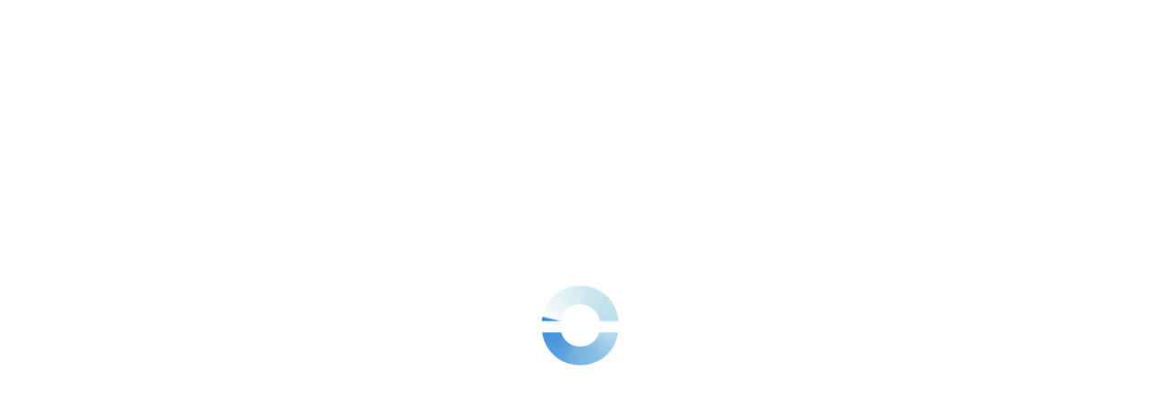

--- FILE ---
content_type: text/css
request_url: https://dashboard.ringover.com/css/legacy/sections/stats/stats.css
body_size: 8750
content:
/*============================
	STATS
============================*/

@import 'stats_developer.css';
@import 'stats_history.css';
@import 'stats_dashboard.css';

/*============================*/

.contentstats {
  transition: all ease 0.15s;
  opacity: 0;
  pointer-events: none;
}

.contentstats.on {
  opacity: 1;
  pointer-events: auto;
}

.mini_missed_call:not(.ivr) .chart.mini {
  width: calc(33% - 12px);
}

#blocstat_realtime.direct .chart.mini:nth-child(4),
.mini_missed_call :not(.ivr) .chart.mini.wait:nth-child(4) {
  display: none;
}

.chart {
  float: left;
  height: 280px;
  position: relative;
  background: var(--white);
  margin-bottom: 20px;
  border-radius: 8px;
  border: 1px solid var(--grey_border_light);
}

.chart.worldchart {
  margin-bottom: 0;
}

.chart.statslogs {
  width: 40%;
}

.chart:before {
  content: '';
  display: none;
  position: absolute;
  width: 100%;
  height: 100%;
  z-index: 8;
  background: url(/img/loader.svg) no-repeat center center var(--white);
  border-radius: inherit;
}

.chart.wait:before {
  display: block;
}

.chart.big {
  float: none;
  height: auto;
  padding-top: 1px;
  overflow: hidden;
  width: 100%;
  margin-bottom: 8px;
}

.chart.big .worldmap {
  width: 100%;
  max-width: 100%;
  height: auto;
}
#blocstat_realtime.hide {
  opacity: 0;
  pointer-events: none;
}

#blocstat_nocalls,
#blocstat_nomeets,
#blocstat_nosms,
#shortstats_nostats,
#blocstat_no_omnichannel_messages,
#blocstat_nomap,
#blocstatagent_nodata {
  position: absolute;
  height: 320px;
  background: url(/img/emptystats.svg) no-repeat center center var(--white);
  background-size: 150px 150px;
  z-index: 1;
}

#shortstats_nostats.on {
  height: 300px;
  width: 100%;
  position: relative;
}

#blocstat_nocalls.hide,
#blocstat_nomeets.hide,
#blocstat_nosms.hide,
#blocstat_no_omnichannel_messages.hide,
#blocstat_nomap.hide {
  opacity: 0;
  pointer-events: none;
}

#blocstat_history.hide,
#blocstat_history_sms.hide,
#blocstat_history_survey.hide {
  opacity: 0;
  pointer-events: none;
}

/* charts */
.chart#blocstat_missed {
  display: none;
}

.chart#blocstat_nbcalls {
  flex: 3;
}

.chart#blocstat_duration {
  flex: 2.5;
}

#blocstat_realtime.ivr .chart#blocstat_missed {
  display: block;
  width: calc(50% - var(--ro-size-3));
  margin-bottom: 0;
}

.chart#blocstat_nbmeets {
  width: calc(33% - var(--ro-size-3));
  margin-bottom: 8px;
}

.chart#blocstat_durationmeets {
  width: calc(33% - var(--ro-size-3));
  margin-bottom: 8px;
}

.chart h2 {
  font-family: var(--ro-ff-heading);
  font-size: var(--ro-fs-heading-2xs);
  padding: 0 20px;
  line-height: var(--ro-size-9);
  color: var(--font_dark);
  display: flex;
  align-items: center;
  gap: var(--ro-size-1);
}

.chart h2 em.new {
  float: left;
  margin: 20px 10px 0 0;
  background: gold;
  padding: 0 10px;
  line-height: 21px;
  height: 20px;
  font-size: 11px;
  font-weight: 400;
  border-radius: 10px;
  font-style: normal;
  color: var(--font_dark);
  box-shadow: inset 0 -8px 8px rgb(255 255 255 / 28%);
  text-shadow: 0 0 9px rgb(0 0 0 / 30%);
}

.chart .content_canvas {
  position: relative;
  margin-top: -15px;
  width: 240px;
  height: 220px;
}

.chart .mask {
  position: absolute;
  top: 50%;
  left: 50%;
  transform: translate(-50%, -50%);
  background: var(--white);
  z-index: 1;
  width: 100px;
  padding: 0 10px;
  text-align: center;
  height: 120px;
  border-radius: 50%;
  box-shadow: 0 0 40px var(--black_shadow);
  font-weight: var(--ro-fw-bolder);
  text-transform: uppercase;
  font-size: var(--ro-fs-text-md);
  display: flex;
  flex-direction: column;
  justify-content: center;
  cursor: default;
}

.chart .mask.nodata {
  border: 1px dashed var(--grey_border);
  box-shadow: none;
  width: 140px;
  height: 160px;
}

.chart .mask strong {
  font-size: var(--ro-fs-heading-lg);
  font-weight: var(--ro-fw-bolder);
}

.chart .mask span {
  font-size: var(--ro-fs-text-sm);
  font-weight: var(--ro-fw-bolder);
  text-transform: lowercase;
}

.chart .mask span::first-letter {
  text-transform: uppercase;
}

.chart h2.bigbigbig {
  line-height: 240px;
  font-size: 50px;
  width: 240px;
  top: 39px;
  left: 39px;
  border: 1px solid var(--grey_border);
}

.chart .labels {
  position: absolute;
  top: 0;
  bottom: 0;
  margin-left: 240px;
  margin-block: auto;
  width: calc(100% - 280px);
  height: calc(100% - 40px);
  display: flex;
  flex-direction: column;
  justify-content: center;
  padding: 20px 0;
  gap: 7px;
}

.chart .labels *:empty {
  display: none;
}

#blocstat_omnichannel_messages .labels {
  width: 50%;
  margin-left: unset;
  right: 0;
}

.chart .label {
  font-size: var(--ro-fs-text-sm);
  display: flex;
  flex-wrap: wrap;
  align-items: center;
  gap: var(--ro-size-2);
}

.chart .label strong {
  display: block;
  line-height: 23px;
  font-weight: var(--ro-fw-bolder);
}

.chart .label.RINGOVER_MEET strong {
  background: url(/img/meet.svg) no-repeat left center;
  background-size: 24px;
  padding-left: 30px;
}

.chart .label.GOOGLE_MEET strong {
  background: url(/img/integrations/GOOGLE_MEET.svg) no-repeat left center;
  background-size: 20px;
  padding-left: 30px;
}

.chart .label.ZOOM strong {
  background: url(/img/integrations/ZOOM.svg) no-repeat left center;
  background-size: 20px;
  padding-left: 30px;
}

.chart .label.TEAMS_MEET strong {
  background: url(/img/integrations/TEAMS.svg) no-repeat left center;
  background-size: 20px;
  padding-left: 30px;
}
.chart .label.meetv2 strong {
  background: url(/img/meetv2.svg) no-repeat left center;
  background-size: 20px;
  padding-left: 30px;
}

.chart .label.durationout strong {
  color: var(--blue);
}

.chart .label.durationinok strong {
  color: var(--green);
}

.chart .label.inko span.inko_handled {
  font-size: 13px;
  padding-left: 13px;
  display: block;
  color: var(--grey);
}

.realtime_stats .chart .pin {
  top: 18px;
  left: -16px;
}

#select_history_what_omnichannel_messages.stat_select_data::before,
#select_history_what_omnichannel_messages.stat_select_data::after {
  display: none;
}

#content_canvas_nbcalls_logs {
  margin-left: -25px;
}

.chart .labels.logs {
  margin-left: 200px;
  width: calc(100% - 220px);
  font-size: var(--ro-fs-text-sm);
}

.chart.mini {
  height: 100px;
  margin-bottom: 20px;
}

.chart.mini.thirdparty {
  width: calc(33.33% - 12px);
}

.chart.mini.last {
  margin-right: 0;
}

.chart.mini h2 {
  font-size: var(--ro-fs-text-sm);
  line-height: 100px;
}

.chart.mini em {
  position: absolute;
  top: 0;
  right: 35px;
  line-height: 75px;
  font-weight: var(--ro-fw-bolder);
  font-style: normal;
  font-size: 24px;
}

.chart.mini.thirdparty em {
  font-size: 40px;
  line-height: 100px;
}

.chart.mini em#blocstat_servicelevel {
  line-height: 100px;
  font-size: 40px;
}

.chart.mini em.good {
  color: var(--green);
}

.chart.mini em.warning {
  color: var(--orange);
}

.chart.mini em.bad {
  color: var(--red);
}

.chart.mini span.max {
  position: absolute;
  right: var(--ro-size-5);
  bottom: 15px;
  color: var(--blue-light);
  font-size: 12px;
  padding: 4px 8px;
  line-height: 22px;
  border-radius: 5px;
  background: var(--blue_light);
}

.chart.mini span.max span {
  color: var(--blue);
  font-size: 12px;
}

#blocstat_omnichannel_messages {
  width: 100%;
}

#blocstat_realtime.stats_omnichannel_messages {
  display: flex;
  gap: var(--ro-size-2);
}

#blocstat_realtime.stats_omnichannel_messages.hide,
#heatmap_omnichannel_messages.hide,
#omnichannel_messages_leaderboard.hide,
#survey_leaderboard.hide,
#blocstat_history_omnichannel_messages.hide {
  display: none;
}

#blocstat_realtime.stats_omnichannel_messages.direct .cont_chart_mini {
  display: flex;
  flex-direction: column;
  position: relative;
  float: unset;
  right: unset;
  height: auto;
}

#blocstat_realtime.stats_omnichannel_messages.direct
  .cont_chart_mini
  .chart.mini {
  width: auto;
  height: 100%;
}

#blocstat_realtime.stats_omnichannel_messages.direct
  .cont_chart_mini
  .chart.mini
  em {
  text-align: center;
  display: flex;
  flex-direction: row;
  flex-wrap: nowrap;
  justify-content: center;
  align-items: flex-end;
  height: 50%;
}

#blocstat_realtime .cont_chart_mini {
  display: flex;
}

#blocstat_realtime.direct .cont_chart_mini {
  position: absolute;
  width:100%;
  float: none;
  right: 0;
  height: 280px;
}

#blocstat_realtime.statsmeet .cont_chart_mini, #blocstat_realtime.stats_sms .cont_chart_mini {
  position: relative;
  width: 100%;
  height: auto;
  gap: 8px;
}

#blocstat_realtime.direct .chart.mini {
  width: calc(50% - 17px);
  height: calc(50% - 9px);
}

#blocstat_realtime.direct .chart.mini.bigstatsmeet,#blocstat_realtime.direct.stats_sms .chart.mini  {
  height: 100%;
  width: 100%;
  display: flex;
  flex-direction: column;
}

#blocstat_realtime.direct .chart.mini h2 {
  line-height: 24px;
  padding-top: 15px;
}

#blocstat_realtime.direct .chart.mini .pin {
  top: 22px;
}

#blocstat_realtime.direct .chart.mini em {
  right: auto;
  width: 100%;
  top: 25px;
}

#blocstat_realtime.direct .chart.mini:nth-child(n + 3) {
  margin-bottom: 0;
}

#blocstat_realtime.direct .chart.mini span.max {
  right: 15px;
}

#allstandardtree {
  position: relative;
  transition: all ease 0.15s;
  border-radius: 8px;
  display: none;
  margin-bottom: 10px;
  padding-top: 0px;
}

#allstandardtree.on {
  display: block;
  overflow: inherit;
}

.standardtree {
  width: calc(100% - 190px);
  padding: 0 5px 0 185px;
  position: relative;
  overflow: hidden;
  border-top: 1px solid #4a90e266;
  transform: height ease 0.15;
  transition: all ease 0.2s;
}

.chips_container_module #allstandardtree {
  margin-bottom: 40px;
}

.standardtree:first-of-type {
  border-top-left-radius: 8px;
  border-top: 0;
}

.standardtree:last-child {
  border-bottom-left-radius: 8px;
}

.standardtree .closeinterface {
  z-index: 2;
}

.standardtree .closemoreivrstats {
  top: 10px;
  right: 15px;
  display: block;
  position: absolute;
}

.standardtree .reducemoreivrstats {
  background: url(/img/reduce_blue.svg) no-repeat center center var(--white);
  top: 10px;
  right: 60px;
  display: block;
  position: absolute;
  background-size: 14px;
}

.standardtree.reduce .reducemoreivrstats {
  top: 10px;
}

.standardtree.reduce .closemoreivrstats {
  top: 10px;
}

.standardtree .reducemoreivrstats:before,
.standardtree .reducemoreivrstats:after {
  display: none;
}

#cont_standardname {
  position: absolute;
  width: 180px;
  top: 0;
  left: 0;
  bottom: 0;
}

.standardtree #cont_standardname:before {
  display: block;
  z-index: 0;
  content: '';
  position: absolute;
  top: 0;
  left: 0;
  bottom: 0;
  right: 0;
  background: radial-gradient(
    ellipse at 45px 45px,
    rgba(0, 0, 0, 0.05) 30%,
    rgba(255, 255, 255, 0.1) 80%
  );
}

#standardname {
  position: absolute;
  width: calc(100% - 20px);
  height: 50px;
  line-height: 50px;
  font-size: 16px;
  color: var(--white);
  font-weight: var(--ro-fw-bolder);
  text-shadow: 0 0 10px var(--black_shadow);
  padding: 0 10px;
  text-overflow: ellipsis;
  white-space: nowrap;
  overflow: hidden;
}

#tree_standard {
  overflow-x: auto;
  padding: 15px 15px 30px 15px;
  transition: opacity ease 0.15s;
}

#tree_standard::-webkit-scrollbar {
  height: 5px;
}

#tree_standard::-webkit-scrollbar-track {
  background: var(--grey_border_light);
}

#tree_standard::-webkit-scrollbar-thumb {
  background: var(--blue);
}

.standardtree ul.tag_numbers {
  list-style-type: none;
  position: absolute;
  top: 50px;
  padding: 0 10px;
}

.standardtree ul.tag_numbers li {
  float: left;
  position: relative;
  line-height: 28px;
  height: 28px;
  border-radius: 15px;
  padding: 0 10px;
  margin-bottom: 4px;
  font-size: 12px;
  cursor: pointer;
  background: #ffffff33;
}

.standardtree ul.tag_numbers li span {
  color: var(--font_dark);
  font-weight: var(--ro-fw-bolder);
}

.standardtree ul.tag_numbers li img {
  width: auto;
  height: 12px;
  border-radius: 3px;
  float: left;
  margin: 8px 5px 0 0;
  box-shadow: 0 0 2px var(--white);
}

.standardtree ul.tag_numbers li:hover {
  background: #fff9;
}

.standardtree ul.tag_numbers li.selected {
  background: var(--white);
}

.standardtree ul.tag_numbers li.selected span {
  color: var(--font_dark);
}

.standardtree ul.tag_numbers li.opac {
  filter: blur(1px);
}

.standardtree ul.tag_numbers li.opac:hover {
  filter: blur(0.5px);
}

.standardtree hr {
  background: var(--white);
  border: 0;
  border-bottom: 1px solid var(--blue_light);
  margin: 20px 0 20px 0;
}

.standardtree hr:last-of-type {
  display: none;
}

.standardtree span.ivrnode {
  float: left;
  position: relative;
  display: block;
  border-radius: 8px;
  padding: 0 100px 0 40px;
  line-height: 40px;
  background-color: var(--blue_light);
  background-size: 20px;
  background-repeat: no-repeat;
  background-position: 10px center;
  margin-left: 50px;
  cursor: pointer;
  transition: transform ease 0.15s;
  user-select: none;
}

.standardtree span.ivrnode strong {
  height: 40px;
  overflow: hidden;
  display: block;
  white-space: nowrap;
  text-overflow: ellipsis;
}

.standardtree span.ivrnode:hover {
  background-color: var(--blue_light_hover);
}

.standardtree span.ivrnode:before {
  content: '';
  position: absolute;
  z-index: 1;
  width: 8px;
  top: 0;
  bottom: 0;
  right: 60px;
  background: var(--blue_light);
  border-top-right-radius: 8px;
  border-bottom-right-radius: 8px;
}

.standardtree span.ivrnode:hover:before {
  background: var(--blue_light_hover);
}

.standardtree span.ivrnode span.dtmf {
  position: absolute;
  line-height: 26px;
  text-align: center;
  top: 5px;
  left: -35px;
  background-color: var(--ro-colors-white);
}

.standardtree span.ivrnode.menu,
.standardtree span.ivrnode.input,
.standardtree span.ivrnode.keyword {
  background-image: url(/img/scenario_voicemenu.svg);
}

.standardtree span.ivrnode.queue {
  background-image: url(/img/svi_ring.svg);
}

.standardtree span.ivrnode.announce {
  background-image: url(/img/scenario_announce.svg);
}

.standardtree span.ivrnode.preanswer {
  background-image: url(/img/scenario_preanswers.svg);
}

.standardtree span.ivrnode.announce {
  background-image: url(/img/scenario_preanswers.svg);
}

.standardtree span.ivrnode.pushsms {
  background-image: url(/img/scenario_sms.svg);
}

.standardtree span.ivrnode span.percentage {
  position: absolute;
  top: 0;
  right: 0;
  bottom: 0;
  width: 60px;
  padding-left: 8px;
  background: var(--blue);
  color: var(--blue_light_hover);
  border-top-right-radius: 8px;
  border-bottom-right-radius: 8px;
  text-align: center;
  font-size: 16px;
  font-weight: var(--ro-fw-bolder);
  line-height: 18px;
}

.standardtree span.ivrnode span.percentage em {
  display: block;
  font-style: normal;
  font-size: 11px;
  color: var(--white);
}

.standardtree div.branch {
  float: left;
  position: relative;
}

.standardtree div.branch.menu {
  margin-left: 50px;
}

.standardtree div.branch.first {
  margin-left: 0;
}

.standardtree div.branch.first span.ivrnode:first-child {
  margin-left: 0;
}

.standardtree div.branch span.menuline {
  position: absolute;
  width: 2px;
  background: var(--green);
  top: 19px;
  left: 0px;
  bottom: 19px;
}

.standardtree span.ivrnode:after {
  content: '';
  position: absolute;
  z-index: 0;
  width: 50px;
  height: 2px;
  background: var(--green);
  top: 19px;
  right: -50px;
}

.standardtree span.ivrnode.noredirect:after {
  display: none;
}

.standardtree div.branch > div.line {
  margin-bottom: 10px;
  position: relative;
}

.standardtree div.branch > div.line:last-child {
  margin-bottom: 0;
}

.standardtree div.branch > div.line:before {
  content: '';
  position: absolute;
  height: 2px;
  width: 50px;
  background: var(--green);
  top: 19px;
  left: 0px;
}

.standardtree span.ivrnode.selected {
  background-color: var(--green_light);
  background-image: url(/img/checked.svg);
}

.standardtree span.ivrnode.selected:before {
  background-color: var(--green_light);
}

.standardtree span.ivrnode.selected span.percentage {
  background: var(--green);
}

.standardtree span.ivrnode.opac {
  filter: blur(1px) grayscale(100%);
}

.standardtree span.ivrnode.opac:hover {
  filter: blur(0.5px) grayscale(100%);
}

.standardtree .tree_standard_selected {
  display: none;
}

.standardtree .tree_standard_selected span.ivrnode {
  margin: 10px 0 0 10px;
  padding: 0 20px 0 40px;
  pointer-events: none;
}

.standardtree .tree_standard_selected span.ivrnode.opac {
  filter: blur(0) grayscale(0%);
}

.standardtree .tree_standard_selected span.ivrnode:before,
.standardtree .tree_standard_selected span.ivrnode:after {
  display: none;
}

.standardtree.reduce .tree_standard_selected {
  display: block;
}

.standardtree.reduce {
  height: 60px !important;
  min-height: 60px !important;
}

.standardtree.reduce ul.tag_numbers {
  display: none;
}

.standardtree.reduce #tree_standard {
  opacity: 0;
  pointer-events: none;
}

.standardtree.reduce #standardname {
  height: 60px;
  line-height: 60px;
}

.standardtree.reduce .reducemoreivrstats {
  background-image: url(/img/expand_blue.svg);
}

#btn_search_scenario {
  position: absolute;
  z-index: 10;
  left: 50%;
  bottom: -20px;
  margin-left: -90px;
  opacity: 0;
  pointer-events: none;
  transform: scale(0.8);
  transition: all ease 0.1s;
  width: 150px;
  text-align: center;
}

#btn_search_scenario.pop {
  transform: scale(1.2);
  opacity: 0.8;
  transition: all ease 0.1s;
}

#btn_search_scenario.on {
  transform: scale(1);
  opacity: 1;
  transition: all ease 0.4s;
  pointer-events: auto;
}

#btn_search_scenario:hover {
  box-shadow: 0 0 15px var(--black_shadow);
}

#btn_search_scenario:active {
  box-shadow: none;
  transform: scale(0.95);
}

.chart .menustats span {
  display: inline-block;
  float: none;
  margin: 0;
}

.menustats {
  position: absolute;
  color: var(--blue);
  font-size: 12px;
  line-height: 30px;
}

.menustats strong {
  padding-right: 10px;
}

.menustats span {
  display: inline-block;
  background: var(--grey_border_light);
  cursor: pointer;
  line-height: 30px;
  font-size: 12px;
  padding: 0 12px 0 12px;
  color: var(--blue);
  filter: grayscale(1);
}

.menustats span:hover {
  background: var(--grey_border);
}

.menustats span:last-of-type {
  border-top-right-radius: 5px;
  border-bottom-right-radius: 5px;
}

.menustats span:first-of-type {
  border-top-left-radius: 5px;
  border-bottom-left-radius: 5px;
}

.menustats span.on {
  background: var(--blue_light_hover);
  filter: grayscale(0);
}

.menustats span.of {
  opacity: 0.5;
  cursor: not-allowed;
}

#input_waiting_sound_id,
#input_preanswer_sound_id,
#input_on_hold_sound_id,
#input_voicemail_drop_sound_id,
#voicemaildrop_btn {
  margin-left: 10px;
  display: none;
}

#input_voicemail_drop_sound_id .playersvi .drawbar {
  width: 60%;
}

#input_voicemail_drop_sound_id {
  flex-direction: column;
  justify-content: center;
  margin-left: 40px;
  gap: 10px;
  padding-bottom: 40px;
}

#input_voicemail_drop_sound_id div {
  display: flex;
  align-items: center;
  gap: 20px;
  justify-content: flex-start;
}
#input_voicemail_drop_sound_id div .label {
  font-size: 13px;
}

#input_voicemail_drop_sound_id .edit {
  display: none;
}

#all_snooze {
  padding: 40px 0 40px 0;
  position: relative;
}

#menustats_snooze {
  margin: 0 40px 15px 40px;
}

#menustats_snooze em {
  color: var(--blue);
  font-style: normal;
  cursor: pointer;
  text-decoration: underline;
}

.copy_stat_png {
  z-index: 10;
  display: none;
  position: absolute;
  width: var(--ro-size-5);
  height: var(--ro-size-5);
  right: 5px;
  top: 5px;
  background: url(/img/copy.svg) no-repeat center center var(--white);
  border-radius: var(--ro-radii-md);
  cursor: pointer;
  background-size: var(--ro-size-5);
}

.copy_stat_png.wait {
  display: block !important;
  background-image: url(/img/logo2023.svg);
  pointer-events: none;
  opacity: 1;
}

.copy_stat_png.wait:hover {
  background-color: transparent !important;
}

.copy_stat_png_container:hover .copy_stat_png {
  display: block;
}

.copy_stat_png_container:hover .copy_stat_png:hover {
  background-color: var(--ro-colors-neutral-light-300);
}

.copy_stat_png_container.copyStat .copy_stat_png {
  display: none;
}

#all_users .copy_stat_png {
  position: static;
}

#all_users:hover .copy_stat_png {
  display: block;
}

#blocstat_quality.copy_stat_png_container .copy_stat_png {
  right: 175px;
  top: 15px;
}

#blocstat_qualityhistory.copy_stat_png_container .copy_stat_png {
  top: 15px;
  right: 180px;
}

#all_snooze.copy_stat_png_container .copy_stat_png {
  top: auto;
}

.copy_stat_png_container.copyStat .headline_tooltip {
  display: none;
}

.copy_stat_png_container.copyStat .tooltip_text_value h2 {
  width: 100%;
}
.copyLogo {
  right: 10px;
  top: 10px;
  position: absolute;
  height: 25px;
}

.teaminterface#snooze_interface h1 {
  padding: 40px 0 0 0;
}

.teaminterface#snooze_interface h1 em {
  font-size: 20px;
  font-style: normal;
  display: block;
  line-height: 15px;
  font-weight: 400;
}

#snooze_interface {
  z-index: 12;
  transition: right ease 0.25s;
  width: 800px;
  right: -680px;
  overflow: auto;
  scroll-behavior: smooth;
}

#snooze_interface.on {
  left: auto;
  right: 0;
  overflow-x: hidden;
}

#snooze_interface .form {
  padding: 30px 0 20px 0;
  margin-right: 0;
}

#content_snooze_user_log span.cont_label {
  display: block;
  width: 190px;
  float: left;
}

#content_snooze_user_log strong {
  font-weight: var(--ro-fw-bolder);
}

#content_snooze_user_log span.label {
  display: inline-block;
  border-radius: 15px;
  position: relative;
  font-size: 12px;
  padding: 0 15px 0 38px;
  color: var(--white);
  height: 28px;
  line-height: 29px;
  font-weight: var(--ro-fw-bolder);
  cursor: default;
  background-position: 11px 4px;
  background-repeat: no-repeat;
  background-size: 20px;
  max-width: 110px;
  overflow: hidden;
  white-space: nowrap;
  text-overflow: ellipsis;
  vertical-align: middle;
}

#content_snooze_user_log span.space {
  padding: 0 10px;
}

#content_snooze_user_log p.log em {
  font-style: normal;
  float: right;
}

#sms_leaderboard.hide,
#heatmap_sms.hide,
#heatmap.hide {
  opacity: 0;
  pointer-events: none;
}

[id^='heatmap'].chart .with_select {
  margin-bottom: -20px;
}

#heatmap_omnichannel_messages.hide,
#heatmap.hide {
  opacity: 0;
  pointer-events: none;
}

#heatmap_days {
  float: left;
  margin: 0 0 40px 20px;
  width: 120px;
  list-style-type: none;
}

#heatmap_days li {
  height: 30px;
  line-height: 30px;
  margin-bottom: 4px;
  color: var(--ro-colors-accent);
  font-size: 10px;
  text-align: right;
  padding-right: 12px;
  position: relative;
}

#heatmap_days li:before {
  content: '\25B6';
  position: absolute;
  line-height: 30px;
  right: 0;
  color: #ffe0b3;
  font-size: 10px;
}

#heatmap_hours {
  display: grid;
  grid-template-columns: repeat(48, 1fr);
  gap: 4px;
  list-style-type: none;
  margin: 0 20px;
  border-top: 1px solid var(--grey_border);
  padding: 10px 20px 0 120px;
}

#heatmap_hours li {
  text-align: center;
  transform: translateX(calc(-50% - 2px));
  grid-column: span 2;
  position: relative;
  line-height: 20px;
  color: var(--ro-colors-accent);
  font-size: 10px;
}

#heatmap_hours li:before {
  content: '\25BC';
  position: absolute;
  width: 100%;
  bottom: -10px;
  text-align: center;
  left: 0;
  color: #ffe0b3;
  font-size: 10px;
}

#heatmap_hours li:first-child {
  opacity: 0;
}

#heatmap_content,
#heatmap_content_sms,
#heatmap_content_messages {
  float: left;
  width: calc(100% - 100px - 80px);
  padding-bottom: 40px;
  display: grid;
  grid-template-columns: repeat(24, 1fr);
  gap: 4px;
}

#heatmap_content span,
#heatmap_content_sms span,
#heatmap_content_messages span {
  display: flex;
  align-items: center;
  justify-content: center;
  width: 100%;
  height: 30px;
  text-align: center;
  color: #fff;
  font-size: 10px;
  background: #ffe0b3;
  border-radius: 5px;
  cursor: default;
}
#heatmap_content span:hover {
  color: #fff;
}
#heatmap_content span.force0,
#heatmap_content_sms span.force0,
#heatmap_content_messages span.force0 {
  background: #ffe0b3;
}
#heatmap_content span.force1,
#heatmap_content_sms span.force1,
#heatmap_content_messages span.force1 {
  background: #ffcc80;
}
#heatmap_content span.force2,
#heatmap_content_sms span.force2,
#heatmap_content_messages span.force2 {
  background: #ffc166;
}
#heatmap_content span.force3,
#heatmap_content_sms span.force3,
#heatmap_content_messages span.force3 {
  background: #ffb951;
}
#heatmap_content span.force4,
#heatmap_content_sms span.force4,
#heatmap_content_messages span.force4 {
  background: #ffa56f;
}
#heatmap_content span.force5,
#heatmap_content_sms span.force5,
#heatmap_content_messages span.force5 {
  background: #ff9859;
}
#heatmap_content span.force6,
#heatmap_content_sms span.force6,
#heatmap_content_messages span.force6 {
  background: #ff8075;
}
#heatmap_content span.force7,
#heatmap_content_sms span.force7,
#heatmap_content_messages span.force7 {
  background: #ff6659;
}
#heatmap_content span.force8,
#heatmap_content_sms span.force8,
#heatmap_content_messages span.force8 {
  background: #f14b71;
}
#heatmap_content span.force9,
#heatmap_content_sms span.force9,
#heatmap_content_messages span.force9 {
  background: #ee2b56;
}
#heatmap_content span.force10,
#heatmap_content_sms span.force10,
#heatmap_content_messages span.force10 {
  background: #d6123e;
}

#heatmap_content span.sl.force0,
#heatmap_content_sms span.sl.force0,
#heatmap_content_messages span.sl.force0 {
  background: #f2587a;
}
#heatmap_content span.sl.force1,
#heatmap_content_sms span.sl.force1,
#heatmap_content_messages span.sl.force1 {
  background: #e06382;
}
#heatmap_content span.sl.force2,
#heatmap_content_sms span.sl.force2,
#heatmap_content_messages span.sl.force2 {
  background: #ce6e8a;
}
#heatmap_content span.sl.force3,
#heatmap_content_sms span.sl.force3,
#heatmap_content_messages span.sl.force3 {
  background: #bb7a92;
}
#heatmap_content span.sl.force4,
#heatmap_content_sms span.sl.force4,
#heatmap_content_messages span.sl.force4 {
  background: #a8859a;
}
#heatmap_content span.sl.force5,
#heatmap_content_sms span.sl.force5,
#heatmap_content_messages span.sl.force5 {
  background: #9691a1;
}
#heatmap_content span.sl.force6,
#heatmap_content_sms span.sl.force6,
#heatmap_content_messages span.sl.force6 {
  background: #939ca9;
}
#heatmap_content span.sl.force7,
#heatmap_content_sms span.sl.force7,
#heatmap_content_messages span.sl.force7 {
  background: #71a7b1;
}
#heatmap_content span.sl.force8,
#heatmap_content_sms span.sl.force8,
#heatmap_content_messages span.sl.force8 {
  background: #5eb3b9;
}
#heatmap_content span.sl.force9,
#heatmap_content_sms span.sl.force9,
#heatmap_content_messages span.sl.force9 {
  background: #4cbec1;
}
#heatmap_content span.sl.force10,
#heatmap_content_sms span.sl.force10,
#heatmap_content_messages span.sl.force10 {
  background: #3cc8c8;
}

.chart .stat_select_data {
  display: block;
  float: left;
  border: 0;
  margin: 16px 0 0 10px;
  width: auto;
  height: 30px;
  line-height: 30px;
  padding-left: 10px;
  border-radius: 5px;
}
.chart .stat_select_data_off {
  display: block;
  float: left;
  border: 0;
  margin: 16px 0 0 10px;
  width: auto;
  height: 30px;
  line-height: 30px;
  padding-left: 10px;
  border-radius: 5px;
}
.chart .stat_select_data:before,
.chart .stat_select_data:after {
  top: 15px;
}
.chart .stat_select_data:hover {
  background: var(--blue_light);
}
.chart .stat_select_data:hover:before,
.chart .stat_select_data:hover:after {
  background: var(--blue);
}
.chart .stat_select_data div.underselect {
  width: auto;
  max-width: inherit;
  top: 32px;
}
.chart .stat_select_data div.underselect li {
  height: 30px;
}
.chart h2.with_select {
  height: 60px;
  padding-right: 0;
  float: left;
}
.chart h2.with_select:after {
  content: '\2192';
  font-size: 16px;
  padding-left: 15px;
}
.goToLogs {
  cursor: pointer;
}

#stats_all_tags {
  padding: 0 0 20px 0;
  position: relative;
}
.menustats_plus#menustats_tags {
  margin: 0 40px 15px 40px;
}
.menustats_plus#menustats_tags span {
  padding: 0 15px;
  color: var(--white);
  border: 0;
  height: 30px;
  line-height: 30px;
  margin: 0 5px 5px 5px;
  cursor: pointer;
  border-radius: 15px;
  opacity: 1;
  text-shadow: 0 1px 2px rgb(0 0 0 / 20%);
  font-size: 14px;
  text-transform: none;
}
.menustats_plus#menustats_tags span:before {
  display: none;
}

.reduce .report_user_tag p.name span {
  line-height: 15px;
}
.detail_statssurvey {
  overflow: hidden;
  border-radius: 8px;
  transition: height ease 0.15s;
  border: 1px solid var(--grey_border_light);
  margin-bottom: 20px;
}
.detail_statssurvey.nocalls {
  height: 180px;
  background: url(/img/emptycalls.svg) no-repeat center center var(--white);
  background-size: 150px 150px;
}
.question_line {
  height: 60px;
  border-top: 1px solid var(--grey_border_light);
  position: relative;
  background: #fff;
  overflow: hidden;
}
.question_line.get_survey_detail {
  cursor: pointer;
}
.question_line:hover {
  background: var(--blue_light);
  box-shadow: inset 0 0 0 4px var(--white);
}
.question_line:first-child {
  border-top: 0;
}
.question_line .svi {
  width: 400px;
  text-align: left;
  float: left;
  padding-left: 30px;
}
.question_line .svi strong {
  display: inline-block;
  height: 30px;
  line-height: 30px;
  margin-top: 15px;
  border-radius: 15px;
  color: var(--white);
  padding: 0 15px 0 15px;
  max-width: 175px;
  overflow: hidden;
  position: relative;
  white-space: nowrap;
  text-overflow: ellipsis;
  font-weight: var(--ro-fw-bolder);
}
.question_line .svi em {
  display: inline-block;
  height: 28px;
  line-height: 28px;
  font-size: 11px;
  font-style: normal;
  font-weight: var(--ro-fw-bolder);
  padding: 0 15px 0 25px;
  max-width: 90px;
  white-space: nowrap;
  overflow: hidden;
  text-overflow: ellipsis;
  background: #f2f2f2;
  margin-left: -12px;
  border-radius: 0 15px 15px 0;
  border: 1px solid #f2f2f2;
}
.question_line .svi.noscenario em {
  display: none;
}
.question_line:hover .svi em {
  border-color: #fff;
}
.question_line .question {
  display: block;
  float: left;
  width: 340px;
  background: url(/img/quote.svg) no-repeat left 18px;
  line-height: 62px;
  height: 60px;
  font-size: 16px;
  background-size: 20px;
  padding-left: 30px;
  white-space: nowrap;
  text-overflow: ellipsis;
  overflow: hidden;
}
.question_line .response_nb {
  float: right;
  line-height: 62px;
  height: 60px;
  width: 180px;
  text-align: right;
  margin-right: 30px;
  opacity: 0.7;
}
.question_line .response_avg {
  float: right;
  line-height: 36px;
  height: 36px;
  width: 80px;
  margin: 12px 30px 0 0;
  font-size: 16px;
  font-weight: var(--ro-fw-bolder);
  background: var(--blue);
  color: var(--white);
  border-radius: 8px;
  text-align: center;
}

#cont_statssurvey .question_line:first-child {
  pointer-events: none;
}

#cont_statssurvey .question_line:first-child .svi strong {
  max-width: 250px;
}

#cont_statssurvey .question_line:first-child .svi em {
  display: none;
}

#cont_statssurvey .question_line:first-child .question {
  visibility: hidden;
}

#cont_statssurvey .question_line:not(:first-child) .svi strong {
  visibility: hidden;
  width: 0;
  border: 0;
  padding: 0;
}

#cont_statssurvey .question_line:not(:first-child) .svi em {
  max-width: 250px;
  margin-left: 0;
  padding-left: 15px;
  border-radius: 15px;
}

@media (max-width: 980px) {
  #cont_statssurvey .question_line:first-child .svi {
    bottom: 50%;
    transform: translateY(50%);
  }
}

#surveydetail_interface {
  transition: right ease 0.25s;
  width: 880px;
  right: -880px;
  overflow: auto;
  scroll-behavior: smooth;
}

#surveydetail_interface.on {
  left: auto;
  right: 0;
}

#surveydetail_interface .detail_statssurvey {
  margin-right: 30px;
}

.question_line .number {
  float: left;
  height: 60px;
  line-height: 62px;
  padding-left: 20px;
  width: 180px;
}

.question_line .number span {
  font-weight: var(--ro-fw-bolder);
  color: var(--green);
}

.question_line .number img {
  width: 24px;
  height: 16px;
  float: left;
  border-radius: 3px;
  margin: 22px 5px 0 0;
}

.question_line .number.withcontact0 em {
  display: none;
}

.question_line .number.withcontact1 {
  line-height: 16px;
  padding-top: 15px;
  height: 45px;
}

.question_line .number.withcontact1 em {
  display: block;
  font-size: 11px;
  font-style: normal;
}

.question_line .number.withcontact1 img {
  margin-top: 0;
}

.question_line .date {
  float: left;
  height: 60px;
  line-height: 62px;
  font-size: 12px;
  color: #999;
  width: 200px;
}

.question_line .user {
  float: left;
  height: 60px;
  line-height: 62px;
  font-weight: var(--ro-fw-bolder);
  color: var(--font_dark);
}

.question_line .user img {
  width: 30px;
  height: 30px;
  border-radius: 50%;
  float: left;
  margin: 15px 10px 0 0;
}

#title_surveydetail_interface .question_line .svi {
  width: 350px;
}

#title_surveydetail_interface .question_line .question {
  width: 180px;
}

#title_surveydetail_interface .question_line .response_nb {
  width: auto;
}
#searchcol_notes .vote_survey_notes li {
  list-style-type: none;
}

.chart#blocstat_level {
  flex: 1.5;
  position: relative;
  display: flex;
  flex-direction: column;
  justify-content: space-between;
  z-index: 2;
}

#label_out span,
#label_out_logs span,
#label_in span,
#label_inko span,
#label_inok span,
#label_outok span #label_outko span,
#label_outok_logs span #label_outko_logs span {
  justify-self: end;
}

.label-tags .label {
  display: grid;
  grid-template-columns: 1fr auto auto;
  align-items: center;
  gap: var(--ro-size-2);
}

.label-tag,
.unprocessed span,
.unprocessed strong {
  --stats-label-color: var(--ro-colors-danger);
  --stats-label-bg-opacity: 0.08;
  justify-self: end;
  width: auto;
  padding: var(--ro-size-1) var(--ro-size-2);
  background-color: rgb(
    from var(--stats-label-color) r g b / var(--stats-label-bg-opacity)
  );
  border-radius: var(--ro-radii-sm);
  font-size: var(--ro-fs-text-sm);
  line-height: 23px;
  font-weight: var(--ro-fw-bolder);
  color: var(--stats-label-color);
  text-align: center;
  box-sizing: border-box;
}

.label:is(#label_outko, #label_outko_logs, #label_outko_logs) .label-tag {
  --stats-label-color: var(--ro-colors-text-secondary);
}

.label:is(#label_out, #label_outok, #label_outok_logs, #label_out_logs)
  .label-tag {
  --stats-label-color: var(--ro-colors-info);
}

.label:is(#label_in, #label_inok) .label-tag {
  --stats-label-color: var(--green);
}

#blocstat_processed {
  flex-grow: 10;
  flex-basis: min(40%, 400px);
  min-width: 0;
}

/* tooltip index trouble */
#blocstat_processed .tooltip {
  z-index: 1;
}

.unprocessed,
.processed,
.notapplicable {
  display: grid;
  grid-template-columns: 0.5fr 0.25fr 0.25fr;
  padding-left: 10px;
}

.processed {
  border-left: 6px solid var(--dynamic-pistaccio);
}
.processed_blocs .notapplicable {
  border-left: 6px solid var(--colors-element-disable);
}

.processed span,
.processed strong {
  background-color: var(--dynamic-pistaccio-opacity-8);
  border-radius: 5px;
  color: var(--dynamic-pistaccio);
  font-size: 13px;
  font-weight: var(--ro-fw-bolder);
  width: 48px;
  text-align: center;
  padding: 2px 0;
  justify-self: end;
  line-height: 23px;
}
.notapplicable span,
.notapplicable strong {
  background-color: rgba(218, 220, 224, 0.08);
  border-radius: 5px;
  color: var(--ro-colors-text-secondary);
  font-size: 13px;
  font-weight: var(--ro-fw-bolder);
  width: 48px;
  text-align: center;
  padding: 2px 0;
  justify-self: end;
  line-height: 23px;
}

.unprocessed span,
.unprocessed strong {
  font-weight: var(--ro-fw-bolder);
}

#blocstat_processed_bychannel {
  flex: 1 1 auto;
  flex-basis: min(40%, 400px);
}

#blocstat_processed_avg {
  flex: 1 1 auto;
  flex-basis: min(40%, 400px);
}

#content_avgrocessing {
  font-size: var(--ro-fs-heading-lg);
  font-weight: var(--ro-fw-bolder);
  text-align: center;
  line-height: 20px;
  display: flex;
  justify-content: center;
  align-items: center;
  height: 65%;
}

#blocstat_processed_avg h2 {
  align-items: center;
  display: flex;
  margin-top: 5px;
  min-height: 60px;
  line-height: 1.5;
}

#blocstat_processed_avg .pin {
  top: 24px;
}

#blocstat_processed_avg h2 > i {
  background: url(/img/cloche.svg) no-repeat center center var(--blue);
  background-size: 12px;
  width: 36px;
  height: 36px;
  display: inline-block;
  border-radius: 14px;
  flex-shrink: 0;
  margin-right: var(--ro-size-3);
}

.cont_chart_mini .chart h2 > i {
  background-repeat: no-repeat;
  background-position: center center;
  background-color: var(--blue);
  background-size: 12px;
  width: 36px;
  height: 36px;
  display: inline-block;
  border-radius: 14px;
}

.cont_chart_mini .chart:nth-child(1) h2 > i {
  background-image: url(/img/sand_timer.svg);
}

.cont_chart_mini .chart:nth-child(2) h2 > i {
  background-image: url(/img/arrow_down.svg);
}

.cont_chart_mini .chart:nth-child(4) h2 > i {
  background-image: url(/img/missed_white.svg);
  background-size: 48%;
}

.cont_chart_mini .chart:nth-child(3) h2 > i {
  background-image: url(/img/arrow_up.svg);
}

#content_canvas_servicelevel_stats {
  width: 100%;
  text-align: center;
  position: relative;
}

#canvas_servicelevel_stats:not(:hover) + * .gauge-caption {
  opacity: 0;
  scale: 0.99;
}

.service_level_under {
  position: absolute;
  top: 50%;
  left: 50%;
  transform: translate(-50%, -50%);
  z-index: 1;
  width: 100px;
  padding: 0 10px;
  text-align: center;
  height: 120px;
  border-radius: 50%;
  font-weight: var(--ro-fw-bolder);
  text-transform: uppercase;
  font-size: var(--ro-fs-text-md);
  display: flex;
  flex-direction: column;
  justify-content: center;
  cursor: default;
  pointer-events: none;
}

.gauge-caption {
  background: var(--ro-colors-neutral-dark-bg-900);
  border: 1px solid var(--ro-colors-border-regular);
  border-radius: var(--ro-radii-md);
  color: var(--ro-colors-text-inverted);
  padding: var(--ro-size-1\/2) var(--ro-size-2);
  line-height: 1.5;
  position: absolute;
  top: calc((100% - var(--canvas-height)) / 2);
  left: calc((100% - var(--canvas-width)) / 2);
  transform: translate(
    calc(
      var(--caption-x) - 100% * var(--caption-shift, 0) + 12px *
        var(--caption-shift, -1)
    ),
    calc(var(--caption-y) - 100%)
  );
  scale: 1;
  pointer-events: none;
  transition: 0.2s;
}

.processed_switch span {
  font-size: 13px;
}

.inok_inko_call .inko {
  border-left: 6px solid var(--ro-colors-danger);
}

.bg_box_grey {
  border-left: 6px solid var(--ro-colors-text-secondary);
  padding-left: 10px;
}

.bg_box_green {
  border-left: 6px solid var(--green);
  padding-left: 10px;
}

.bg_box_red {
  border-left: 6px solid var(--ro-colors-danger);
  padding-left: 10px;
}

.bg_box_blue {
  border-left: 6px solid var(--ro-colors-info);
  padding-left: 10px;
}

#label_processed strong,
#label_unprocessed strong {
  font-size: 13px;
  font-weight: var(--ro-fw-bolder);
  justify-self: end;
}

.unprocessed,
.processed {
  margin-bottom: 1.1em;
}

#blocstat_realtime .chart.mini h2 {
  display: flex;
  align-items: center;
  gap: var(--ro-size-4);
}

.cont_chart_mini .mini em {
  color: var(--ro-colors-text-primary);
  font-size: var(--ro-fs-text-md);
  font-weight: var(--ro-fw-bolder);
  position: unset;
  text-align: center;
}

.bg_blue {
  padding: 4px 8px;
  background-color: rgba(3, 125, 252, 0.05);
  color: var(--blue);
}

.bg_green {
  padding: 4px 8px;
  background-color: rgba(54, 205, 207, 0.05);
  color: var(--green);
}

.bg_red {
  padding: 4px 8px;
  background-color: rgba(255, 136, 136, 0.1);
  color: var(--red);
}

.labels .bg_blue,
.labels .bg_green,
.labels .bg_red {
  padding: 4px 8px;
  text-align: center;
  border-radius: 5px;
}

.labels .outplanning,
.labels .nodigit,
.labels .noringing,
.labels .noanswer {
  display: grid;
  grid-template-columns: 1fr 1fr 4fr;
  align-items: center;
  gap: var(--ro-size-2);
  width: 100%;
  padding-left: var(--ro-size-3);
}

.labels .nodigit {
  border-left: 6px solid var(--ro-colors-yellow-500);
}

#blocstat_missed .label-tag {
  width: 100%;
}

.labels .noringing {
  border-left: 6px solid var(--ro-colors-warning-active);
}

.labels .noanswer {
  border-left: 6px solid var(--ro-colors-warning);
}

.labels .label:is(#label_noringing) .label-tag {
  --stats-label-color: var(--ro-colors-warning-active);
}

.labels .label:is(#label_nodigit) .label-tag {
  --stats-label-color: var(--ro-colors-yellow-500);
}

.labels .noanswer .label-tag {
  --stats-label-color: var(--ro-colors-warning);
}

#label_durationout span,
#label_durationinok span {
  margin-bottom: 5px;
  display: block;
}

#label_durationout strong,
#label_durationinok strong {
  width: 11em;
  white-space: nowrap;
  padding: 4px 8px;
}

#label_durationout {
  margin-bottom: 1em;
}

#blocstat_realtime .cont_chart_mini.ivr {
  display: flex;
  width: 100%;
  justify-content: space-between;
}
#blocstat_realtime.realtime_stats .cont_chart_mini.ivr {
  align-items: stretch;
  gap: var(--ro-size-2);
}

#blocstat_realtime .cont_chart_mini.ivr .chart.mini {
  margin: 0;
  height: auto;
  width: calc(50% - 12px);
}

.mini_missed_call {
  width: 100%;
}

#blocstat_realtime.ivr .mini_missed_call {
  display: flex;
  align-items: stretch;
  justify-content: space-between;
  margin-bottom: var(--ro-size-5);
  gap: var(--ro-size-5);
}

#blocstat_level .switch {
  background: var(--grey);
}

#blocstat_level .switch.status1 {
  background: var(--blue);
}

#blocstat_realtime.direct .cont_chart_mini#mini_chart_stats {
  position: unset;
  display: flex;
  width: 100%;
  justify-content: space-between;
  gap: 8px;
}

#blocstat_realtime.direct .cont_chart_mini#mini_chart_stats .mini {
  width: calc(34% - 12px);
}

.first_row {
  display: flex;
  gap: var(--ro-size-2);
}

.processed_blocs {
  display: flex;
  flex-wrap: wrap;
  width: 100%;
  gap: 8px;
  margin-bottom: 20px;
}

.processed_blocs > * {
  margin-bottom: 0;
}

.cont_chart_mini.ivr .chart.mini h2 {
  margin-top: var(--ro-size-4);
  line-height: 1.5;
}

#blocstat_realtime.realtime_stats .cont_chart_mini {
  height: auto;
}

#blocstat_realtime.realtime_stats .cont_chart_mini .mini em {
  display: block;
  line-height: 20px;
  margin: -4px 0 20px 72px;
  text-align: left;
}

#blocstat_processed_bychannel canvas {
  margin-left: 30px;
}

#content_surveydetail_interface .logdetail_survey {
  cursor: pointer;
}

#worldchart_tooltip {
  display: none;
  transform: scale(0);
  position: absolute;
  width: auto;
  z-index: 8;
  background: var(--white);
  padding: 10px;
  font-weight: 400;
  font-size: 12px;
  line-height: 17px;
  border-radius: 5px;
  border: 1px solid var(--blue_light);
  box-shadow: 0 10px 15px 0 var(--blue_shadow);
  transition: all ease 0.1s;
  pointer-events: none;
}
#barchart_tooltip{
    display: none;
    position: absolute;
}
#barchart_tooltip .ro-tooltip-arrow{
    transform: rotate(45deg);
    left: 0;
    right: 0;
    margin: auto;
}

.goback_list {
  display: none;
  cursor: pointer;
  border-radius: 30px;
  width: fit-content;
  padding: 0 10px 0 35px;
  background: url(/img/icons/arrow_left_blue.svg) no-repeat 12px center;
  background-size: 16px;
  margin-top: 30px;
  line-height: 30px;
}

.goback_list:before {
  background: url('/img/icons/arrow_left_blue.svg') center no-repeat;
  height: 20px;
  aspect-ratio: 1;
}

.goback_list:hover {
  background-color: var(--blue_light);
  box-shadow: 0px 0px 0px 2px var(--white) inset;
}

.goback_list:active {
  background-color: var(--blue_light_hover);
}

#surveydetail_interface .cont_cdr_id {
  top: 75px;
}

#logs_details_survey #logs_top_info {
  margin: 80px 30px 0 0;
  padding: 0 0 0 85px;
}

/*WORLDCHART*/
#statscountry_body {
  display: flex;
  flex-direction: column;
  gap: 20px;
}
#country_chart .country {
  stroke: var(--white);
}

#country_chart .country.on {
  stroke-opacity: 2px;
  stroke-width: 1px;
  filter: drop-shadow(0px 4px 8px #31353d);
}

#country_chart .zoomc_buttons {
  position: absolute;
  display: flex;
  flex-direction: column;
  bottom: 20px;
  right: 20px;
  gap: 20px;
}
#country_chart .zoomc_buttons .zoom_reset,
#country_chart .zoomc_buttons .zoom_inout {
  display: flex;
  border-radius: 8px;
  border: 1px solid #f0f3fa;
  box-shadow: 1.202641248703003px 8.199999809265137px 24.052824020385742px 0px
    #dcdcdc80;
  background: #ffffff;
}

#country_chart .zoomc_buttons .zoom_reset,
#country_chart .zoomc_buttons .zoom_plus,
#country_chart .zoomc_buttons .zoom_minus {
  padding: 8px;
  cursor: pointer;
}

#country_chart .zoomc_buttons .zoom_inout {
  flex-direction: column;
  align-items: center;
}

#country_chart .zoomc_buttons .zoom_inout hr {
  width: 80%;
  border: 1px solid #f0f3fa;
}

#country_chart .zoomc_buttons button svg {
  pointer-events: none;
}

/*worldchart tooltip*/
#worldchart_tooltip:before {
  content: '';
  position: absolute;
  width: 10px;
  height: 10px;
  background: var(--white);
  transform: rotate(-45deg);
  bottom: -5px;
  left: 45%;
}

#worldchart_tooltip .country {
  display: flex;
  gap: 4px;
}

#worldchart_tooltip .country .flag {
  width: 20px;
}
#worldchart_tooltip .text_tooltip {
  text-align: left;
}

/*worldchart searchbar*/
#country_chart .header_serach_bar {
  position: absolute;
  top: 10px;
  left: 20px;
  display: flex;
  align-items: end;
}
#country_chart #worldchart_select {
  display: flex;
  width: 250px;
}
#worldchart_select.select-control {
  margin-bottom: 0;
}
.toggle_routes_map label {
  display: flex;
  align-items: center;
  gap: 8px;
}
#routeCheckbox {
  cursor: pointer;
}
#country_chart .worldchart_select_country {
  display: flex;
  align-items: center;
  gap: 10px;
}

#country_chart .worldchart_select_country img {
  border-radius: 4px;
}

#country_chart .trigger_select {
  display: flex;
  align-items: center;
  gap: 10px;
  width: 100%;
}

/*worldchart legend*/

#country_chart #worldchart_legend {
  position: absolute;
  bottom: 20px;
  left: 20px;
  display: flex;
  flex-direction: column;
  gap: 10px;
  padding: 8px;
  background-color: var(--white);
  border: 1px solid #f0f3fa;
  border-radius: 8px;
  box-shadow: 1px 6px 30px 0px #1212121a;
}

#country_chart #worldchart_legend .worldchart_legend_item {
  display: flex;
  align-items: center;
  gap: 10px;
}

#country_chart #worldchart_legend .worldchart_legend_item .color_box {
  width: 24px;
  height: 24px;
  border-radius: 8px;
}

.toggle_routes_map {
  border-radius: 8px;
  border: 1px solid var(--colors-border-border-accentued, #dfe5f3);
  background: #fff;
  color: var(--ro-colors-text-secondary);
  padding: 0px 4px 0px 12px;
  font-size: 14px;
  font-style: normal;
  font-weight: var(--ro-fw-bolder);
  display: flex;
  gap: 8px;
  align-items: center;
  height: 38px;
}
#statscountry_body #statscountry_datas {
  display: flex;
  flex-direction: row;
  flex-wrap: wrap;
  justify-content: space-between;
  gap: 10px;
}

#statscountry_body #statscountry_datas div {
  display: flex;
  flex-direction: row;
  flex-wrap: nowrap;
  align-items: center;
  padding: 20px;
  gap: 20px;
  flex-grow: 1;
  border-radius: 8px;
  background-color: var(--white);
  border: 1px solid var(--ro-colors-border-regular);
  font-size: large;
}
#statscountry_body #statscountry_datas div img {
  border-radius: 4px;
  background-color: var(--blue);
  padding: 10px;
  max-width: 20px;
}

#leaderboard_countries
  #statscountry_table
  .ro-table-body
  .ro-table-line:nth-child(n + 10)
  .ro-table-cell {
  border-bottom: none;
}
#leaderboard_countries
  #statscountry_table
  .ro-table-body
  .ro-table-line:nth-child(n + 11) {
  display: none;
}
#leaderboard_countries.hide {
  display: none;
}

#leaderboard_countries .progress_bar {
  width: 40px;
  background-color: var(--colors-border-border-accentued);
  border-radius: 10px;
}

#leaderboard_countries .progress_bar .progress_bar_content {
  width: 0%;
  background-color: var(--blue);
  padding: 2px;
  border-radius: 10px;
}

.irregularity_icon,
.type-irregularities {
  position: relative;
  border: 1px solid var(--ro-colors-danger);
}

.irregularity_icon:before,
.type-irregularities:before {
  content: '';
  display: block;
  width: var(--ro-size-2);
  aspect-ratio: 1;
  background-color: var(--ro-colors-danger);
  border-radius: 50%;
  transform: translate(3px, -3px);
  position: absolute;
  top: 0;
  right: 0;
}

.stats-square {
  width: var(--ro-size-5);
  height: var(--ro-size-5);
  background-color: var(--ro-colors-neutral-light-500);
  border-radius: var(--ro-radii-sm);
}
.stats-square.irregularity {
  background-color: transparent;
  border: 1px solid var(--ro-colors-danger);
}

.irregularity_icon.ro-caption-icon {
  --ro-caption-foreground: var(--ro-colors-text-secondary);
  --ro-caption-bg: transparent;
}

/* TIMELINE */
/*fake scrollbar*/
.stats-timeline-custom-scroll {
  --fake-height: 0px;
  --fake-width: 2500px;
  --thumb-size: 4px;

  position: absolute;
  overflow: auto;
}
.stats-timeline-custom-scroll.dir-vertical {
  right: -8px;
  width: 8px;
  top: 48px;
  height: calc(100% - 40px);
}
.stats-timeline-custom-scroll.dir-horizontal {
  bottom: -8px;
  height: 8px;
  left: 240px;
  width: calc(100% - 232px);
}
.stats-timeline-custom-scroll.dir-vertical .stats-timeline-custom-scroll-thumb {
  height: var(--fake-height);
  width: var(--thumb-size);
}
.stats-timeline-custom-scroll.dir-horizontal
  .stats-timeline-custom-scroll-thumb {
  height: var(--thumb-size);
  width: var(--fake-width);
}
/**/
.stats-timeline {
  --stats-colors-indigo: #7986cb;
  --stats-timeline-row-height: var(--ro-size-9);
  --stats-grid-base: 50px;
  --stats-column-left-column: 240px;
  --stats-wrapper-max-h: 72vh;
  --user-part-padding: var(--ro-size-2) var(--ro-size-3);

  container: stats-timeline / inline-size;
  position: relative;
}
.stats-timeline::after {
  content: '';
  position: absolute;
  height: calc(100% - var(--ro-size-9));
  width: calc(100% - 1px);
  pointer-events: none;
  bottom: 0;
  border-right: 1px solid var(--ro-colors-border-regular);
}
.stats-timeline-wrapper {
  max-height: var(--stats-wrapper-max-h);
  overflow-x: auto;
  overflow-y: hidden;
  scrollbar-width: none; /*firefox*/
}
.stats-timeline-wrapper::-webkit-scrollbar {
  display: none;
}
.stats-timeline-wrapper.is-overflow {
  overflow-y: auto;
}
.stats-timeline-wrapper::after {
  content: '';
  width: 8px;
  background: white;
  position: absolute;
  top: 0;
  right: -8px;
  height: 100%;
}
.stats-timeline-wrapper-content {
  width: max-content;
}

.stats-timeline-scrollbar {
  width: 100%;
  height: var(--ro-size-5);
  overflow: auto;
}

.stats-timeline-head,
.stats-timeline-row,
.stats-user-row {
  --col-left: var(--stats-column-left-column);

  display: grid;
  grid-template-columns: var(--col-left) 1fr;
}
.stats-user-row {
  --col-left: calc(var(--stats-column-left-column) - 1px);
}

.stats-timeline-head {
  height: var(--ro-size-9);
  align-items: center;
  width: max-content;
  position: sticky;
  top: 0;
  background-color: white;
  z-index: 10;
}
.stats-timeline-head > * {
  display: flex;
  align-items: center;
  height: 100%;
  box-sizing: border-box;
  border-bottom: 1px solid var(--ro-colors-border-regular);
}
.stats-timeline-users-count {
  padding: var(--ro-size-3);
}
.stats-timeline-hours {
  display: flex;
  font-size: var(--ro-fs-text-sm);
  color: var(--ro-colors-text-secondary);
}
.stats-timeline-hours > * {
  text-align: center;
  width: calc(var(--stats-grid-base) * 2);
}

.stats-timeline-activities {
  position: relative;
  height: var(--stats-timeline-row-height);
  background-image: repeating-linear-gradient(
    90deg,
    transparent,
    transparent calc(var(--stats-grid-base) - 1px),
    var(--ro-colors-border-regular) calc(var(--stats-grid-base) - 1px),
    var(--ro-colors-border-regular) var(--stats-grid-base)
  );
}

.stats-timeline-activities::before {
  z-index: -1;
  width: 100%;
  content: '';
  position: absolute;
  height: var(--stats-timeline-row-height);
  background-image: repeating-linear-gradient(
    90deg,
    transparent,
    transparent calc(var(--stats-grid-base) - 1px),
    var(--ro-colors-border-regular) calc(var(--stats-grid-base) - 1px),
    var(--ro-colors-border-regular) var(--stats-grid-base)
  );
}

.stats-timeline-user,
.stats-timeline-users-count {
  background-color: var(--ro-colors-overlay-1);
  z-index: 7;
  position: sticky;
  left: 0;
}

.stats-user-name {
  flex: 1;
  white-space: nowrap;
  overflow: hidden;
  text-overflow: ellipsis;
}

.stats-timeline-row + .stats-timeline-row {
  border-top: 1px solid var(--ro-colors-border-regular);
}

.stats-timeline-activity {
  transform: translate(var(--activity-translate, 0), 0)
    scaleY(calc(1 - var(--activity-level, 0) * 0.15));
  height: 26px;
  border-radius: var(--ro-radii-sm);
  background-color: var(--activity-bg, transparent);
  min-width: 4px;
  margin-block: auto;
  transform-origin: top;
  position: absolute;
  top: 0;
  bottom: 0;
}

.stats-timeline-tooltip {
  display: block;

  height: 100%;
  width: 100%;
  top: 0;
  left: 0;
  z-index: 98;
}

.stats-timeline-tooltip > div {
  width: auto;
  white-space: nowrap;
  padding: 4px 8px;
}

.stats-timeline-tooltip > div span {
  line-height: 29px;
  display: inline-block;
}

.stats-timeline-tooltip > div i {
  top: 5px;
  position: relative;
}

.stats-timeline-tooltip:hover > div {
  display: block;
  z-index: 99;
  top: -25px;
  left: 0px;
  transform: translate(-50%, -50%);
}

/* stacked activity */
.stats-timeline-activity.level-1 {
  --activity-level: 1;
}

.stats-timeline-activity.level-2 {
  --activity-level: 2;
}

.stats-timeline-activity.level-3 {
  --activity-level: 3;
}

/* activity types */
.stats-timeline-activity.type-calls_in {
  --activity-bg: var(--ro-colors-success);
}

.stats-timeline-activity.type-calls_out {
  --activity-bg: var(--ro-colors-info);
}

.stats-timeline-activity.type-video_calls {
  --activity-bg: var(--stats-colors-indigo);
}

.stats-timeline-activity.type-connections {
  --activity-bg: var(--ro-colors-neutral-light-500);
  border-radius: 0;
}

.stats-timeline-activity.type-missed_calls {
  --activity-translate: -50%;
  --activity-bg: var(--ro-colors-danger);
}

.stats-timeline-activity.type-snoozes {
  --activity-bg: var(--ro-colors-warning);
}

.stats-timeline-activity.type-irregularities {
  --activity-translate: -50%;
  min-width: 20px;
  height: 42px;
}

.stats-timeline-activity.type-unavailable {
  height: 100%;
  background-image: repeating-linear-gradient(
    -45deg,
    transparent,
    transparent 6px,
    var(--ro-colors-border-regular) 6px,
    var(--ro-colors-border-regular) 7px
  );
}

/* Accordion part */
.stats-user-time {
  display: none;
  align-items: center;
  gap: var(--ro-size-3);
  width: 100%;
}

@container stats-timeline (width > 0px) {
  details > div {
    width: calc(100cqi - 2px);
    background-color: white;
  }
}

.stats-timeline summary {
  cursor: pointer;
  display: flex;
  flex-wrap: wrap;
  align-items: center;
  row-gap: var(--ro-size-4);
  column-gap: var(--ro-size-2);
  list-style: none;
  height: var(--stats-timeline-row-height);
  padding: var(--user-part-padding);
  box-sizing: border-box;
  width: var(--stats-column-left-column);
}

.stats-timeline summary [class*='details-toggle'] {
  margin-left: auto;
}
.stats-timeline details[open] summary {
  height: auto;
  width: calc(var(--stats-column-left-column) - 2px);
  flex-shrink: 0;
}
.stats-timeline details[open] > summary .details-toggle-open {
  display: none;
}
.stats-timeline details:not([open]) > summary .details-toggle-close {
  display: none;
}
.stats-timeline details[open] .stats-user-time {
  display: flex;
}
.stats-timeline details[open] + .stats-timeline-activities {
  --stats-timeline-row-height: 84px;
}

.stats-user-details {
  border-top: 1px solid var(--ro-colors-border-regular);
}
.stats-user-part {
  gap: var(--ro-size-2);
  padding: var(--user-part-padding);
  display: inline-flex;
  align-items: center;
  border-right: 1px solid var(--ro-colors-border-regular);
}
.stats-user-part:is(:first-child, :first-child summary) {
  gap: var(--ro-size-3);
}
.stats-timeline-user {
  border-inline: 1px solid var(--ro-colors-border-regular);
}
.stats-user-part:is(details) {
  padding: 0;
}
.stats-user-part:is(details)[open] {
  flex-direction: column;
  align-items: flex-start;
  gap: 0;
}
details.stats-user-part + .stats-user-part {
  max-height: calc(var(--ro-size-5) + 1px);
}
.stats-user-row:not(:hover) details[open].stats-user-part > summary,
.stats-user-row:not(:hover) details[open].stats-user-part .stats-user-subpart,
.stats-user-row:not(:hover) details[open].stats-user-part + .stats-user-part {
  background-color: var(--ro-colors-neutral-light-100);
}
.stats-user-row details[open].stats-user-part .stats-user-subpart {
  color: var(--ro-colors-text-secondary);
}
.stats-user-details > .stats-user-row:hover .stats-user-part,
.stats-user-details
  > .stats-user-row:hover
  .stats-user-part
  + .stats-user-part {
  background-color: var(--ro-colors-accent-light);
}
.stats-user-subpart .stats-user-part {
  padding-block: var(--ro-size-1);
}
.stats-user-subpart .stats-user-row:last-child .stats-user-part {
  border-left: none;
}
.stats-user-row.large .stats-user-part + .stats-user-part {
  padding-top: 38px;
}
.stats-progress {
  --progress-value: 100;
  --progress-color: var(--ro-colors-neutral-dark-300);

  height: var(--ro-size-2);
  border-radius: 0 var(--ro-radii-3xl) var(--ro-radii-3xl) 0;
  background-color: var(--progress-color);
  width: calc((var(--progress-value) / 100) * 400px);
  margin-left: calc(0px - var(--ro-size-3));
}
.stats-progress.info {
  --progress-color: var(--ro-colors-info);
}
.stats-progress.valid {
  --progress-color: var(--ro-colors-success);
}
.stats-progress.warning {
  --progress-color: var(--ro-colors-warning);
}
.stats-progress.indigo {
  --progress-color: var(--stats-colors-indigo);
}

/* custom ro util */
.ro-u-text-indigo {
  color: var(--stats-colors-indigo);
}

.skeleton.wait {
  position: relative;
}

.skeleton.wait:before {
  z-index: 999;
  content: '';
  width: 100%;
  height: 100%;
  display: block;
  position: absolute;
  top: 0;
  left: 0;
  bottom: 0;
  right: 0;
  background: url(/img/loader.svg) no-repeat center center var(--white);
}

#stats_agents_timeline [data-ro-loading] {
  position: relative;
}

#stats_agents_timeline [data-ro-loading]:before {
  z-index: 999;
  width: 100%;
  height: 100%;
  transform: none;
  content: '';
  background: linear-gradient(
    110deg,
    var(--ro-colors-neutral-light-300) 8%,
    var(--ro-colors-neutral-light-100) 18%,
    var(--ro-colors-neutral-light-300) 33%
  );
  background-size: 200% 100%;
  animation: 1.5s shine linear infinite;
  border-radius: 4px;
  position: absolute;
  inset: 0;
}

@keyframes shine {
  to {
    background-position-x: -200%;
  }
}

.stats-tasks-contact {
  max-width: 220px;
  overflow: hidden;
  text-overflow: ellipsis;
}
.stats-tasks-contact-input {
  width: 100%;
  max-width: 350px;
  overflow: hidden;
  text-overflow: ellipsis;
  white-space: nowrap;
}

.standardtree div.branch.menu[data-scenario_type='keyword'] > div.line:before {
  width: var(--line-width, 200px);
}
.standardtree
  div.branch.menu[data-scenario_type='keyword']
  > div.line
  > .branch
  > span.ivrnode {
  margin-left: 200px;
}
.standardtree
  div.branch.menu[data-scenario_type='keyword']
  > div.line
  > .branch
  > span.ivrnode
  > span.dtmf {
  left: -185px;
}

.standardtree div.branch.menu[data-scenario_type='input'] > div.line:before {
  width: var(--line-width, 85px);
}
.standardtree
  div.branch.menu[data-scenario_type='input']
  > div.line
  > .branch
  > span.ivrnode {
  margin-left: 85px;
}
.standardtree
  div.branch.menu[data-scenario_type='input']
  > div.line
  > .branch
  > span.ivrnode
  > span.dtmf {
  left: -65px;
}


--- FILE ---
content_type: text/css
request_url: https://dashboard.ringover.com/css/legacy/sections/campaigns/call/call_campaigns.css
body_size: 7494
content:
/*==================================================
	CALL CAMPAIGNS
==================================================*/

#campaigncall_interface {
  z-index: 13;
  transition: right ease 0.25s;
  width: 800px;
  right: -600px;
  overflow: auto;
  scroll-behavior: smooth;
}

#campaigncall_interface.on {
  left: auto;
  right: 0;
  overflow-x: hidden;
}

#call_campaigns_completed_infinite_scroll_trigger,
#call_campaigns_draft_infinite_scroll_trigger {
  display: block;
}

#detail_campaigncall_interface.on #credit_campaign,
#campaigncall_interface.on #credit_campaign {
  display: block;
  width: auto;
  background-color: var(--font_light);
  color: var(--white);
  border: 0;
  border-radius: 5px;
  padding: 10px 15px 10px 15px;
  text-decoration: none;
  position: fixed;
  top: 30px;
  right: 100px;
  font-size: 1.2em;
}

#content_campaigncall > div > span.btn.request_access {
  display: block;
}

#campaigncall_interface > div.name_campaign {
  padding: 2% 0;
  font-size: 14px;
}

#campaigncall_interface > div.name_campaign > span {
  display: inline-block;
  margin-right: 5px;
}

#campaigncall_interface > div h2.h2page {
  margin-top: 10px;
  margin-bottom: 5px;
  height: auto;
}

#campaigncall_interface > div h2.h2page > span.on {
  padding-bottom: 5px;
  line-height: 25px;
}

#drafts_campaigncall .list_allcampaigns span.detail.grid-item {
  text-decoration: italic;
  text-align: center;
}

#detail_campaigncall_interface
  #campaign_lastactivity
  > img.action_info_icon.stopped {
  content: url('../../../../img/warning.svg');
}

#campaigncall_interface > div.name_campaign span.info,
#detail_campaigncall_interface > div.modify_maxretry_campaigncall span.info {
  display: inline-block;
  width: 16px;
  height: 16px;
  background: url(/img/info.svg) no-repeat;
  background-size: 16px;
  vertical-align: text-bottom;
  margin-right: 5px;
  cursor: pointer;
  margin-left: 5px;
}

#campaigncall_interface > div.name_campaign div.desc,
#detail_campaigncall_interface > div.modify_maxretry_campaigncall div.desc {
  position: absolute;
  width: 400px;
  padding: 15px;
  border-radius: 10px;
  border: 1px solid var(--grey_border);
  background: var(--white);
  line-height: 25px;
  font-size: 14px;
  z-index: 2;
  box-shadow: 0 10px 15px var(--black_shadow);
  top: 45px;
  opacity: 0;
  pointer-events: none;
  transition: all ease 0.15s;
}

#campaigncall_interface > div.name_campaign div.desc.on {
  opacity: 1;
  top: 190px;
  right: 50px;
}

#detail_campaigncall_interface > div.modify_maxretry_campaigncall div.desc.on {
  opacity: 1;
  top: 50px;
  right: -50px;
}

#campaigncall_interface > div.name_campaign div.desc:before {
  content: '';
  display: block;
  position: absolute;
  width: 15px;
  height: 15px;
  border-top: 1px solid var(--grey_border);
  border-left: 1px solid var(--grey_border);
  transform: rotate(45deg);
  background: var(--white);
  top: -9px;
  right: 100px;
}

#detail_campaigncall_interface
  > div.modify_maxretry_campaigncall
  div.desc:before {
  content: '';
  display: block;
  position: absolute;
  width: 15px;
  height: 15px;
  border-top: 1px solid var(--grey_border);
  border-left: 1px solid var(--grey_border);
  transform: rotate(45deg);
  background: var(--white);
  top: -9px;
  right: 80px;
}

#campaigncall_interface #campaign_numlist > div.numbers_list_count {
  top: 57em;
  left: 3em;
}

/*#campaigncall_interface #numbers_list_campaign {
    top: 25.5em;
}*/

#campaigncall_interface #content_numbers_campaign > img#add_number_campaign {
  top: 22em;
}

#campaigncall_interface
  #content_numbers_campaign
  > span#add_number_campaign_text {
  top: 290px;
}

#campaigncall_interface #numbers_list_campaign > li > img.remove_number {
  float: right;
  width: 25px;
  cursor: pointer;
  z-index: 5;
}

#importcontact_btn_campaigncall {
  margin-top: 25px;
  position: absolute;
  margin-left: 380px;
}

#send_campaigncall,
#delete_campaigncall,
#add2usersgrps_campaigncall {
  display: none;
}

#searchcol_groups_campaigncall,
#searchcol_users_campaigncall {
  height: 500px;
  margin-top: 0;
  margin-bottom: 20px;
}

#searchcol_groups_campaigncall {
  margin-left: 20px;
}

#groups_list_callcampaigns,
#users_list_callcampaigns {
  height: 500px;
}

#campaign_numlist > .h2page.campaigncall {
  display: inline-block;
}

#content_campaigncall .list_allcampaigns .logs_line {
  background-image: url(/img/call_created.svg);
  background-repeat: no-repeat;
  background-position: 10px center;
  background-size: 20px;
}

#content_campaigncall .list_allcampaigns .logs_line.campaign_started {
  background-image: url(/img/call_sent.svg);
  background-size: 17px;
  background-position: 12px center;
}

#importcontact_btn_campaign.off {
  display: none;
}

#maxretry_campaigncall {
  width: 20px;
}

#maxretry_new_campaign {
  padding-left: 270px;
  padding-bottom: 10px;
  padding-right: 50px;
  width: 250px;
}

#detail_campaigncall_interface > h1 {
  padding-bottom: 10px;
  margin-bottom: 25px;
}

#detail_campaigncall_interface > #modify_name_campaign {
  display: inline-block;
  top: 45px;
  margin-left: 15px;
  font-style: normal;
  font-size: 13px;
  color: var(--blue);
  height: 40px;
  line-height: 40px;
  cursor: pointer;
  background: none;
}

#detail_campaigncall_interface #modify_maxretry_campaigncall {
  display: inline-block;
  font-style: normal;
  font-size: 13px;
  color: var(--blue);
  height: 40px;
  line-height: 40px;
  cursor: pointer;
  background: none;
}

#detail_campaigncall_interface > #modify_name_campaign:hover,
#detail_campaigncall_interface #modify_maxretry_campaigncall:hover {
  box-shadow: none;
  text-decoration: underline;
}

#detail_campaigncall_interface > .archived#modify_name_campaign {
  display: none;
}

#detail_campaigncall_interface > #update_name_campaign {
  margin-bottom: -20px;
}

#detail_campaigncall_interface #update_maxretry_campaigncall {
  display: none;
  margin-bottom: -20px;
}

#detail_campaigncall_interface > #update_name_campaign > span {
  margin-right: 15px;
}

#update_maxretry_campaigncall {
  float: right;
  position: absolute;
  right: 95px;
  top: 50px;
}

#detail_campaigncall_interface > div h2.h2page {
  margin-top: 15px;
  margin-bottom: 5px;
  display: inline-block;
}

#detail_campaigncall_interface > div h2.h2page > span.on {
  padding-bottom: 5px;
  line-height: 25px;
}

#detail_campaigncall_interface.on .numbers_list_count {
  margin-top: 5px;
  left: 40px;
  top: auto;
}

#detail_campaigncall_interface.on > div#content_numbers_campaign input {
  display: none;
  position: absolute;
  top: 0;
  width: 120px;
}

#detail_campaigncall_interface.on
  > div#content_numbers_campaign
  > #numbers_list_campaign {
  top: 22em;
}

#detail_campaigncall_interface.on
  > div#content_numbers_campaign
  > img#add_number_campaign {
  top: 220px;
}

#detail_campaigncall_interface.on
  > div#content_numbers_campaign
  > span#add_number_campaign_text {
  top: 250px;
}

#detail_campaigncall_interface {
  z-index: 13;
  transition: right ease 0.25s;
  width: 800px;
  right: -600px;
  overflow: auto;
  scroll-behavior: smooth;
}

#detail_campaigncall_interface.on {
  left: auto;
  right: 0;
  overflow-x: hidden;
}

#detail_campaigncall_interface.on
  > div#content_text_campaign.on
  > span#text_campaign {
  left: 20px;
  top: 22em;
}

#detail_campaigncall_interface.on .numbers_list_count {
  display: none;
}

.maxretry_campaigncall {
  font-size: 13px;
}

.maxretry_campaigncall .desc {
  font-size: 11px;
  color: var(--grey);
}

.intro-infos {
  display: flex;
  flex-direction: row;
  flex-wrap: nowrap;
  justify-content: space-between;
  margin-right: 30px;
}

.intro-infos .stop_icon {
  display: block;
  margin-bottom: auto;
  margin-top: auto;
  color: var(--red);
  background: url(/img/close_red.svg) no-repeat right center;
  cursor: pointer;
  padding: 0 15px 0 35px;
  position: absolute;
  right: 30px;
  top: 95px;
  border-radius: 30px;
  transition: all 0.3s ease-in;
  background-repeat: no-repeat;
  background-position: 10px center;
  height: 28px;
  line-height: 28px;
  background-color: white;
  border: 1px solid;
}

.intro-infos .stop_icon:hover {
  background-color: var(--red_light);
}

#detail_campaigncall_interface.on .maxretry_campaigncall {
  /*float: right;
    top: 50px;*/
  position: relative;
  /*margin-right: 95px;*/
}

#detail_campaigncall_interface.on
  #campaign_lastactivity
  > span.campaign_lastactivity_user {
  grid-gap: 10px;
}

#popup_manage_campaigncall {
  position: absolute;
  background: var(--white);
  border: 1px solid var(--grey_border);
  padding: 20px;
  border-radius: 10px;
  z-index: 50;
  box-shadow: 0 0 20px var(--black_shadow);
  margin-left: 100px;
  opacity: 0;
  pointer-events: none;
  transition: all ease 0.15s;
}

#popup_manage_campaigncall.on {
  margin-left: 105px;
  opacity: 1;
  pointer-events: auto;
}

#popup_manage_campaigncall .unselectlog {
  color: var(--blue);
  text-decoration: underline;
  cursor: pointer;
  display: inline-block;
  margin-left: 10px;
}

#popup_manage_campaigncall .btn {
  margin-bottom: 14px;
  background-repeat: no-repeat;
  background-size: 10px;
  background-position: left;
  width: auto;
  height: 25px;
  line-height: 25px;
  text-align: center;
}

#popup_manage_archived_campaigncall {
  position: absolute;
  background: var(--white);
  border: 1px solid var(--grey_border);
  padding: 20px;
  border-radius: 10px;
  z-index: 50;
  box-shadow: 0 0 20px var(--black_shadow);
  margin-left: 100px;
  opacity: 0;
  pointer-events: none;
  transition: all ease 0.15s;
}

#popup_manage_archived_campaigncall.on {
  margin-left: 105px;
  opacity: 1;
  pointer-events: auto;
}

#popup_manage_archived_campaigncall .unselectlog {
  color: var(--blue);
  text-decoration: underline;
  cursor: pointer;
  display: inline-block;
  margin-left: 10px;
}

#popup_manage_archived_campaigncall .btn {
  margin-bottom: 14px;
  background-repeat: no-repeat;
  background-size: 10px;
  background-position: left;
  width: auto;
  height: 25px;
  line-height: 25px;
  text-align: center;
  right: -15px;
}

#groupslist_campaigncall > span > em {
  border-radius: 5px;
  padding: 3px 5px 3px 5px;
  height: 24px;
  border: 0;
  color: var(--white);
  font-size: 13px;
  font-style: normal;
  background: url(/img/users.svg) no-repeat right center var(--green);
  background-size: 16px;
  padding-right: 20px;
  border-right: 5px solid var(--green);
}

#campaigncall_interface #groupslist_campaigncall > span > em {
  position: relative;
  margin-left: 10px;
}

#groupslist_campaigncall .deletegroup_campaigncall {
  margin-left: 10px;
}

#groupslist_campaigncall > span,
#userslist_campaigncall > span {
  /*width: 450px;
    margin-left: 5px;
    margin-right: 5px;*/
  width: unset;
}

.numberlist.users.hide,
.numberlist.users.archived > .redirection_user .delete,
#btn_addto_campaigncall.hide,
#btn_addto_campaigncall.archived,
#search_interface_campaigncall > .add_to_campaigncall.hide {
  display: none;
}

#add_to_campaigncall {
  margin-top: 5%;
}

#btn_addto_campaigncall {
  position: unset;
  display: block;
  text-align: center;
  margin: 30px auto;
  max-width: 150px;
}

#detail_campaigncall_interface #btn_addto_campaigncall {
  top: auto;
}

.addto_campaigncall {
  background: var(--white);
  border: 0;
  line-height: 20px;
  border-radius: 15px;
  padding: 50px 20px 20px 20px;
}

.addto_campaigncall.hide {
  background: none;
  box-shadow: none;
  display: none;
}

#groupslist_campaigncall .redirection_user.group:before,
#groupslist_campaigncall .redirection_user.group:after,
#userslist_campaigncall .redirection_user.group:before,
#userslist_campaigncall .redirection_user.group:after {
  display: none;
}

#groupslist_campaigncall.numberlist.users,
#userslist_campaigncall.numberlist.users {
  margin-left: 0;
  max-width: 460px;
  overflow-y: auto;
  overflow-x: hidden;
  max-height: 170px;
  z-index: 2;
}

#userslist_campaigncall,
#groupslist_campaigncall {
  border-radius: 15px;
}

#search_interface_campaigncall .title-form {
  width: calc(100% - 420px);
  margin: 2rem auto 0 !important;
  display: block;
}

#userslist_campaigncall,
#groupslist_campaigncall {
  float: unset;
  width: calc(100% - 420px);
  margin: 2rem auto 0.5rem !important;
  max-width: unset;
}

#groupslist_campaigncall .redirection_user.group .username {
  width: 220px;
  padding-left: 5px;
}

#userslist_campaigncall::-webkit-scrollbar-thumb,
#groupslist_campaigncall::-webkit-scrollbar-thumb {
  background-color: var(--green);
}

#userslist_campaigncall::-webkit-scrollbar,
#groupslist_campaigncall::-webkit-scrollbar {
  width: 6px;
  margin-top: 20px;
}

#userslist_campaigncall::-webkit-scrollbar-track,
#groupslist_campaigncall::-webkit-scrollbar-track {
  background-color: var(--grey_border);
}

#btn_add_usersgrps_campaigncall {
  float: right;
}

#btn_cancel_usersgrps_campaigncall {
  float: left;
  background-color: var(--red);
}

.btn_section {
  margin-left: 20px;
  margin-right: 20px;
}

.mb-8 {
  margin-bottom: 8rem;
}

#input_numbers_campaign::placeholder,
#input_numbers_campaign::-webkit-input-placeholder,
#input_numbers_campaign::-moz-placeholder {
  font-size: 14px;
}

#campaigncall_interface .campaigncall_addagents_image {
  width: 190px;
  height: auto;
  display: block;
  margin-left: auto;
  margin-right: auto;
}

#detail_campaigncall_interface .campaigncall_addagents_image {
  width: 190px;
  height: auto;
  display: block;
  margin-left: auto;
  margin-right: auto;
}

#campaigncall_interface .addto_campaigncall.hide .campaigncall_addagents_image,
#detail_campaigncall_interface
  .addto_campaigncall.hide
  .campaigncall_addagents_image {
  display: none;
}

#detail_campaigncall_interface > .started#modify_name_campaign,
#detail_campaigncall_interface > .campaign_send_error#modify_name_campaign {
  display: none;
}

#content_campaigncall .list_allcampaigns .logs_line.campaign_stopped {
  background-image: url(/img/warning.svg);
  background-repeat: no-repeat;
  background-position: 10px center;
  background-size: 23px;
}

#add_campaigncall.hide {
  display: none;
}

#add_more_campaigncall {
  top: 45px;
  display: block;
  position: relative;
  color: var(--red);
  background: var(--white);
  padding: 20px;
  border-radius: 10px;
  width: 100%;
  font-size: 14px;
  text-align: center;
}

#add_more_campaigncall.hide {
  display: none;
}

#detail_campaigncall_interface #campaign_top_history > div.historyline {
  grid-template-columns: 2fr 1fr 0.2fr 1fr 1fr;
}

#detail_campaigncall_interface #campaign_top_history > div.historyline > img {
  position: relative;
  display: none;
}

#detail_campaigncall_interface
  #campaign_top_history
  > div.historyline
  > img.show {
  display: block;
}

#campaign_top_history .historyline span.date {
  right: 0;
  position: absolute;
}

#detail_campaigncall_interface > div h2.h2page:before,
#campaigncall_interface > div h2.h2page:before {
  top: 45px;
}

#drafts_campaigncall .selectlog {
  position: relative;
}

#content_campaigncall #numbers_list_campaign > li > [data-flag] {
  float: unset;
  cursor: pointer;
}

#campaign_reason {
  display: none;
  margin-left: 270px;
  padding-bottom: 0.5rem;
}
#detail_campaigncall_interface #campaign_check {
  display: flex;
  margin-top: 2em;
  justify-content: space-between;
}

#detail_campaigncall_interface #campaign_check .right {
  display: flex;
}

.formline span.campaign_status.stopped {
  padding: 5px 6px;
  background: var(--background);
  border-radius: 5px;
  color: var(--red);
  height: 20px;
  display: flex;
  flex-direction: row;
  flex-wrap: nowrap;
  align-items: center;
  justify-content: center;
}

.formline span.campaign_started {
  color: var(--blue);
  padding: 5px 6px;
  background: var(--blue_light);
  border-radius: 5px;
  height: 20px;
  display: flex;
  flex-direction: row;
  flex-wrap: nowrap;
  align-items: center;
  justify-content: center;
}

.formline span.campaign_draft {
  color: var(--yellow);
  padding: 5px 6px;
  background: var(--yellow_light);
  border-radius: 5px;
  height: 20px;
  display: flex;
  flex-direction: row;
  flex-wrap: nowrap;
  align-items: center;
  justify-content: center;
}

.formline span.campaign_finished {
  color: var(--green);
  padding: 5px 6px;
  background: var(--background);
  border-radius: 5px;
  height: 20px;
  display: flex;
  flex-direction: row;
  flex-wrap: nowrap;
  align-items: center;
  justify-content: center;
}

#campaign_check .btn:not(.stop_icon) {
  margin-left: 0.5rem !important;
  margin-right: 0;
}

#detail_campaigncall_interface #campaign_check .left #delete_campaigncall {
  margin-left: 0 !important;
}

#campaigncall_interface #campaign_price {
  font-size: 1.5em;
  display: block;
  left: 20px;
  width: 250px;
}

#campaigncall_interface #campaign_check {
  margin-top: 2em;
  text-align: center;
  display: flex;
  justify-content: space-between;
}

#campaigncall_interface .campaign_flex {
  display: flex;
}

#content_campaigncall .campaign_flex {
  display: flex;
}

#content_campaigncall .campaign_flex .campaign_col {
  width: 50%;
}

#content_campaigncall .campaign_flex .campaign_col textarea {
  font-size: initial;
  width: calc(100% - 80px);
  min-height: 350px;
  resize: none;
  color: var(--black);
  margin: 40px 0 0 0;
  background: var(--white);
  line-height: 20px;
  border: 1px solid var(--grey_border);
  border-radius: 15px;
  padding: 10px 20px;
}

#solid_separator_history {
  border-top: 1px solid var(--grey_border);
}

#hide_csv {
  display: none;
}

#detail_campaigncall_interface #history_numbers_campaign {
  position: absolute;
  width: 97%;
  top: 60em;
}

#detail_campaigncall_interface #history_numbers_campaign > h2 {
  margin-top: 0;
}

#detail_campaigncall_interface #history_numbers_campaign.campaign_send_error {
  display: inline-block;
  top: 65em;
}

#detail_campaigncall_interface .duplicate_icon {
  right: 0;
  position: absolute;
  font-style: normal;
  font-size: 13px;
  background: none;
  background-image: url(/img/copy.svg);
  height: 38px;
  line-height: 38px;
  border-radius: 10px;
  color: var(--font);
  background-repeat: no-repeat;
  background-position: 10px center;
  background-size: 20px 20px;
  cursor: pointer;
  padding: 0 15px 0 35px;
  margin: unset;
  margin-right: 30px;
  transition: all ease 0.15s;
}

#campaign_check .duplicate_icon:hover {
  box-shadow: none;
  background-color: var(--blue_light);
}

#campaign_check .stop_icon {
  display: inline-block;
  color: var(--white);
  background-image: url(/img/trash_white.svg);
  height: 38px;
  line-height: 38px;
  border-radius: 10px;
  background-color: var(--red);
  background-repeat: no-repeat;
  background-position: 10px center;
  background-size: 20px 20px;
  cursor: pointer;
  padding: 0 15px 0 35px;
  margin: unset;
  transition: all ease 0.15s;
  /*  margin-left: 30px;*/
}

#campaign_check .stop_icon:hover {
  background-image: url(/img/trash_red.svg);
  color: var(--red);
  background-color: var(--red_light);
}

#detail_campaigncall_interface .campaign_action.started {
  display: contents;
  top: unset;
}

#detail_campaigncall_interface .verify_campaign {
  position: absolute;
  right: 0;
  margin-right: 40px;
}

#campaign_check .launch_icon,
#campaign_check .launch_icon {
  font-style: normal;
  cursor: pointer;
  margin: unset;
  transition: all ease 0.15s;
  display: inline-block;
  line-height: 40px;
  font-size: 14px;
  text-decoration: none;
}

#campaign_check .verify_icon,
#campaign_check .verify_icon {
  font-style: normal;
  cursor: pointer;
  margin: unset;
  transition: all ease 0.15s;
  display: inline-block;
  line-height: 40px;
  font-size: 14px;
  padding: 0 15px;
  text-decoration: none;
  right: 0;
  position: absolute;
  margin-top: 1em;
  margin-right: 3em;
}

#campaign_check .verify_icon.hide,
#campaign_check .launch_icon.hide {
  display: none;
}

#campaigncall_interface #remainingChars,
#campaigncall_interface #sms_count,
#campaigncall_interface .numbers_list_count {
  position: absolute;
}

#detail_campaigncall_interface #campaign_top_history > div.historyline {
  height: unset;
  background: var(--white);
  box-shadow: 0px 4px 4px var(--black_shadow);
  border: 2.5px solid var(--white);
  border-radius: 10px;
  font-size: 14px;
  grid-template-columns: unset;
  grid-auto-flow: row;
  display: grid;
  justify-items: center;
  justify-content: center;
}

#detail_campaigncall_interface #campaign_top_history {
  line-height: 20px;
  background: unset;
  border: unset;
  display: grid;
  gap: 1rem;
  margin-top: 20px;
  grid-template-columns: repeat(3, 1fr);
  grid-auto-rows: 1fr;
}

#detail_campaigncall_interface #campaign_top_history .historyline span.date {
  position: unset;
  width: auto;
}

#detail_campaigncall_interface #campaign_top_history span.to_number > li {
  padding: 0 30px;
}

#detail_campaigncall_interface #campaign_top_history > div.hide {
  display: none;
}

#detail_campaigncall_interface #campaign_top_history.hide {
  display: none;
}

#campaigncall_interface #add_number_campaign_text,
#detail_campaigncall_interface #add_number_campaign_text {
  height: 20px;
  position: absolute;
  right: 25px;
  top: 260px;
}

#detail_campaigncall_interface #btn_create_campaign {
  padding: unset;
  z-index: 5;
  text-align: center;
}

#btn_relaunch {
  display: none;
}

#detail_campaigncall_interface .campaign_action.created {
  display: contents;
}

.modal_info_campaigncall_video {
  overflow: hidden;
  width: 100%;
}

.modal_info_campaigncall_video iframe {
  width: 100%;
  border-radius: var(--ro-radii-md);
}

.content_confirm_register_campaigncall .btn_section .btn {
  text-align: center;
}

.campaigncall_sidemodal .infos_tags {
  display: flex;
  flex-direction: row;
  flex-wrap: nowrap;
  justify-content: flex-start;
  align-items: center;
}

.infos_campaign.tag_selected .main_content {
  gap: 1.25rem;
  flex-direction: column;
  align-items: flex-start;
  width: 100%;
}

.infos_campaign.tag_selected .infos_tags {
  width: 100%;
}

.infos_campaign.tag_selected #campaigncall_list_tags span.addtag::before {
  width: 30px;
  height: 30px;
  background-size: 22px;
  right: unset;
  top: 50%;
  left: 50%;
  transform: translate(-50%, -50%);
}

.infos_campaign.tag_selected #campaigncall_list_tags {
  width: 100%;
  padding: unset;
}

.infos_campaign.tag_selected #campaigncall_list_tags > ul {
  width: calc(100% - 40px - 1rem);
  float: right;
}

.infos_campaign.tag_selected #campaigncall_list_tags ul li span.addtag {
  height: unset;
  padding: unset;
}

.infos_campaign.tag_selected #campaigncall_list_tags ul li:last-child {
  position: absolute;
  border-radius: 0.625rem;
  border: 1px dashed var(--grey_border_dark);
  cursor: pointer;
  padding: 0.7rem 0.9rem;
  left: 0;
}

.infos_campaign.tag_selected #campaigncall_list_tags ul li:last-child span {
  display: flex;
  flex-direction: row;
  flex-wrap: nowrap;
}

.infos_campaign.tag_selected
  #campaigncall_list_tags
  ul
  li:last-child
  span[data-type='campaigncalltags']::before {
  width: 30px;
  height: 30px;
  background-size: 20px;
  background-position: center;
  top: unset;
  right: unset;
}

#campaigncall_list_tags {
  display: flex;
}

.infos_campaign.tag_selected .infos_script {
  display: flex;
  flex-direction: row;
  flex-wrap: nowrap;
  align-items: center;
  justify-content: flex-start;
  width: 100%;
  height: 42px;
}

.infos_campaign.tag_selected
  .infos_script
  span.campaigncallScript_add_elem
  .text_content {
  display: none;
}

.infos_campaign.tag_selected .infos_script .script_render {
  display: flex;
  flex-direction: row;
  align-items: center;
  flex-wrap: nowrap;
  justify-content: space-between;
  margin-left: 1rem;
  width: 100%;
  background: var(--grey_border_light);
  padding-left: 1.25rem;
  padding-right: 1.25rem;
  border-radius: 0rem 0.3125rem 0.3125rem 0rem;
}

.infos_campaign.tag_selected .infos_script .script_render .see_more {
  rotate: 90deg;
  height: 1.4375rem;
  padding: 0.1875rem 0.625rem 0.75rem 0.625rem;
  border-radius: 3.125rem;
  background-color: var(--white);
}

.infos_campaign .btn_actions {
  display: inline-flex;
  border: 1px dashed var(--grey_border_dark);
  padding: 9px 10px;
  align-items: center;
  gap: 10px;
  cursor: pointer;
  background: var(--white);
  height: fit-content;
  line-height: initial;
  color: var(--font);
}

.infos_campaign .btn_actions::before {
  background-size: 20px 20px;
  background-repeat: no-repeat;
  background-position: left center;
  width: 1.25rem;
  height: 1.25rem;
}

.infos_campaign .btn_actions.campaigncallScript_add_elem::before {
  content: url('/img/icons/script_file.svg');
}

.infos_campaign .btn_actions.campaigncallTag_add_elem::before {
  content: url('/img/icons/empty_gray_tag.svg');
}

.infos_campaign #campaigncall_list_tags {
  position: relative;
  justify-content: flex-end;
}

.infos_campaign #campaigncall_list_tags > span.tags {
  border-radius: 7px;
}

.infos_campaign .main_content {
  display: flex;
  gap: 10px;
  flex-direction: row;
  align-items: center;
  margin-top: 1.25rem;
}

.campaigncall_sidemodal .btn_actions:hover,
.campaigncall_sidemodal .btn_actions:focus {
  border-color: var(--grey);
  background-color: var(--white);
}
.campaigncall_sidemodal .btn_actions:active {
  background-color: var(--background);
}

#campaigncall_list_tags span.addtag::before {
  content: '';
  position: absolute;
  top: 0;
  right: 0;
  width: 30px;
  height: 26px;
  background: url(/img/icons/empty_gray_tag.svg) no-repeat center center;
  background-size: 14px;
  transition: all ease 0.3s;
  border-radius: 15px;
}

.infos_tags .form {
  display: flex;
  flex-direction: row;
  flex-wrap: nowrap;
  justify-content: flex-start;
  align-items: center;
}

.infos_tags .form #campaigncall_add_elem_tag {
  margin: 20px auto;
  background-color: var(--blue_light);
}

.infos_tags .wrapper_tags {
  display: flex;
  flex-direction: row;
  flex-wrap: nowrap;
  align-content: center;
  justify-content: center;
  align-items: center;
  width: 100%;
}

.infos_tags .form #campaigncall_add_elem_tag:hover,
.infos_tags .form #campaigncall_add_elem_tag:focus {
  background-color: var(--blue_light_hover);
}

em.verify_callnumbers {
  font-style: unset;
  font-weight: 300;
}

.bottom-bar {
  position: fixed;
  background: white;
  width: inherit;
  padding-bottom: 25px;
  bottom: 0;
  padding-left: 30px;
  margin-left: -30px;
  box-shadow: 2px -2px 14px 9px rgba(234, 234, 234, 0.5);
  z-index: 1001;
}

.last_separator {
  margin-top: 6rem;
}

#campaigncall_interface #messages-box,
#detail_campaigncall_interface #messages-box {
  display: none;
}

#content_campaigncall .list_allcampaigns > .logs_line {
  grid-template-columns: 0.3fr 2fr 1.5fr 1.5fr 1.5fr 1.5fr 0.5fr;
}

/* New Contact Import */

.numbers_headers_options .more_tools_headers {
  display: flex;
  align-items: center;
  gap: 10px;
}

.numbers_headers_options .btn_multi_import_call_contact,
.numbers_headers_options .btn_multi_import_call_manual_contact {
  display: flex;
  height: 40px;
  padding: 0px 16px;
  justify-content: center;
  align-items: center;
  gap: 8px;
  border-radius: 8px;
  font-size: 14px;
  font-style: normal;
  font-weight: var(--ro-fw-bolder);
  line-height: 21px;
  letter-spacing: 0.25px;
  box-sizing: border-box;
  cursor: pointer;
  transform: all 0.3s ease-in;
}

.numbers_headers_options .multi_import_buttons {
  display: flex;
  flex-direction: row;
  align-items: center;
  gap: 10px;
}

.numbers_headers_options .btn_multi_import_call_contact {
  background: var(--background);
  border: 0;
}

.numbers_headers_options .btn_multi_import_call_manual_contact {
  border-radius: 8px;
  border: 0;
  background: var(--background);
  font-size: 14px;
  font-style: normal;
  font-weight: var(--ro-fw-bolder);
  line-height: 21px; /* 150% */
  letter-spacing: 0.25px;
}

.numbers_headers_options .btn_multi_import_call_manual_contact::before {
  content: '';
  background-image: url(/img/icons/pen_gray.svg);
  background-size: 18px;
  width: 18px;
  height: 18px;
  background-repeat: no-repeat;
}

.numbers_headers_options .btn_multi_import_call_contact:focus,
.numbers_headers_options .btn_multi_import_call_contact:hover,
.numbers_headers_options .btn_multi_import_call_manual_contact:focus,
.numbers_headers_options .btn_multi_import_call_manual_contact:hover {
  background: var(--blue_light);
  color: var(--blue);
}
.numbers_headers_options .btn_multi_import_call_contact:active,
.numbers_headers_options .btn_multi_import_call_manual_contact:active {
  background: var(--blue_light_hover);
  color: var(--blue);
}

.numbers_headers_options .btn_multi_import_call_contact::before {
  content: '';
  background-image: url(/img/upload_down_blue.svg);
  background-size: 18px;
  width: 18px;
  height: 18px;
  background-repeat: no-repeat;
}

.btn_import_call_contact::before {
  content: '';
  background-image: url(/img/upload_white.svg);
  background-size: 18px;
  width: 18px;
  height: 18px;
  background-repeat: no-repeat;
  border: none;
}

#campaigncall_dropzone_numbers.active {
  opacity: 0.8;
  border: 2px dashed var(--font);
  cursor: pointer;
}

#popupclip.campaigncall_import_file_error.on,
#popupclip.campaigncall_import_file_data.on {
  --padding: 20px;
  --background-color: var(--background);
  --width: 43.75rem;
}

#text_campaigncall_import_file_error .popup-container {
  display: flex;
  flex-direction: column;
  align-items: center;
}

#text_campaigncall_import_file_data .popup-container {
  max-height: 480px;
  display: flex;
  flex-direction: column;
  align-items: flex-start;
  min-height: 480px;
}

#text_campaigncall_import_file_data .popup-container .info_data_call_status {
  display: flex;
  padding: 0.125rem 0.625rem;
  justify-content: center;
  align-items: center;
  gap: 0.625rem;
  color: var(--white);
  font-size: 0.75rem;
  font-style: normal;
  font-weight: var(--ro-fw-bolder);
  line-height: normal;
  text-transform: uppercase;
  border-radius: 0.3125rem;
  margin-bottom: 0.625rem;
}

#text_campaigncall_import_file_data
  .popup-container
  .info_data_call_status.required {
  background: var(--red);
}

#text_campaigncall_import_file_data
  .popup-container
  .info_data_call_status.optionnal {
  background: var(--blue);
}

#text_campaigncall_import_file_data .popup-container .main_title {
  font-size: var(--ro-fs-text-sm);
  font-weight: var(--ro-fw-bolder);
  line-height: 21px;
}

#text_campaigncall_import_file_data .popup-container .second_title,
#text_campaigncall_import_file_data .popup-container .second_title {
  font-size: var(--ro-fs-text-sm);
  font-weight: 400;
}

#text_campaigncall_import_file_data .popup-container #data_call_import,
#text_campaigncall_import_file_data .popup-container #data_call_multi_import {
  width: 100%;
  display: flex;
  flex-direction: row;
  margin-top: var(--ro-size-2);
  gap: var(--ro-size-1);
  overflow: auto;
  margin-bottom: var(--ro-size-5);
}

#text_campaigncall_import_file_data .popup-container #data_call_multi_import {
  margin-top: 0;
}

#text_campaigncall_import_file_data
  .popup-container
  #data_call_import
  .column_data_call,
#text_campaigncall_import_file_data
  .popup-container
  #data_call_multi_import
  .column_data_call {
  display: flex;
  flex-direction: column;
  gap: 0.625rem;
  border: 2px solid transparent;
  transition: all 0.3s cubic-bezier(0.075, 0.82, 0.165, 1);
  cursor: pointer;
  width: max-content;
  min-width: 170px;
}

#text_campaigncall_import_file_data
  .popup-container
  #data_call_import
  .data_call_column_block,
#text_campaigncall_import_file_data
  .popup-container
  #data_call_multi_import
  .data_call_column_block {
  position: relative;
  display: flex;
  flex-direction: column;
  flex-wrap: nowrap;
  align-items: stretch;
  height: fit-content;
}
#text_campaigncall_import_file_data
  .popup-container
  #data_call_import
  .data_call_column_block {
    padding-top: var(--ro-size-7);
}

#text_campaigncall_import_file_data
  .popup-container
  #data_call_multi_import
  .data_call_column_block
  .multi_import_dropdown {
  margin-top: 20px;
  z-index: 2;
  padding: 18px 0px;
  justify-content: center;
  align-items: flex-start;
  gap: 10px;
  display: flex;
  flex-direction: column;
  flex-wrap: nowrap;
  position: absolute;
  border-radius: 10px;
  background: var(--white);
  box-shadow: 1px 6px 30px 0px rgba(18, 18, 18, 0.1);
}

#text_campaigncall_import_file_data
  .popup-container
  #data_call_multi_import
  .data_call_column_block
  .multi_import_header_select {
  display: flex;
  position: relative;
}

#text_campaigncall_import_file_data
  .popup-container
  #data_call_multi_import
  .data_call_column_block
  .multi_import_header_select::after {
  background-image: url(/img/angle_up_gray.svg);
  content: '';
  width: 18px;
  height: 18px;
  background-size: 18px;
  background-repeat: no-repeat;
  background-position: center;
  display: block;
  transform: rotate(180deg);
  position: absolute;
  right: 5px;
}

#text_campaigncall_import_file_data
  .popup-container
  #data_call_multi_import
  .data_call_column_block
  .multi_import_header_select.active::after {
  transform: rotate(0deg);
}

#text_campaigncall_import_file_data
  .popup-container
  #data_call_multi_import
  .data_call_column_block
  .multi_import_header_select.title_settled {
  color: var(--ro-colors-text-primary);
  font-size: 13px;
  font-style: normal;
  font-weight: var(--ro-fw-bolder);
  line-height: normal;
}

#text_campaigncall_import_file_data
  .popup-container
  #data_call_multi_import
  .data_call_column_block
  .multi_import_dropdown
  span.optional_title,
#text_campaigncall_import_file_data
  .popup-container
  #data_call_multi_import
  .data_call_column_block
  .multi_import_dropdown
  span.old_header_title {
  display: flex;
  min-width: 200px;
  padding: 10px 20px;
  align-items: center;
  gap: 10px;
  color: var(--ro-colors-text-primary);
  text-align: center;
  font-feature-settings:
    'clig' off,
    'liga' off;
  font-size: 14px;
  font-style: normal;
  font-weight: 400;
  line-height: 21px; /* 150% */
}

#text_campaigncall_import_file_data
  .popup-container
  #data_call_multi_import
  .data_call_column_block
  .multi_import_dropdown
  span[data-name='lastname']::before,
#text_campaigncall_import_file_data
  .popup-container
  #data_call_multi_import
  .data_call_column_block
  .multi_import_dropdown
  span[data-name='firstname']::before,
#text_campaigncall_import_file_data
  .popup-container
  #data_call_multi_import
  .data_call_column_block
  .multi_import_dropdown
  span[data-name='company']::before {
  content: '';
  display: block;
  background-image: url(/img/icons/merging_gray.svg);
  background-repeat: no-repeat;
  width: 20px;
  height: 20px;
  background-position: center;
}

#text_campaigncall_import_file_data
  .popup-container
  #data_call_multi_import
  .data_call_column_block
  .multi_import_dropdown
  span:focus,
#text_campaigncall_import_file_data
  .popup-container
  #data_call_multi_import
  .data_call_column_block
  .multi_import_dropdown
  span:hover {
  background: var(--blue_light);
}

#text_campaigncall_import_file_data
  .popup-container
  #data_call_import
  .data_call_column_block:last-child {
  margin-right: 0;
}

#text_campaigncall_import_file_data
  .popup-container
  #data_call_import
  .data_call_column_block
  .title_select_phone_num {
  font-size: var(--ro-fs-text-sm);
  font-style: normal;
  font-weight: 400;
  line-height: normal;
  visibility: hidden;
  align-items: center;
  justify-content: center;
  position: absolute;
  top: 0;
  padding-bottom: 1rem;
  display: flex;
  gap: var(--ro-size-1);
}

#text_campaigncall_import_file_data
  .popup-container
  #data_call_import
  .data_call_column_block:hover
  .title_select_phone_num,
#text_campaigncall_import_file_data
  .popup-container
  #data_call_import
  .data_call_column_block:focus
  .title_select_phone_num,
#text_campaigncall_import_file_data
  .popup-container
  #data_call_import
  .data_call_column_block.column_selectionned
  .title_select_phone_num {
  visibility: visible;
}

#text_campaigncall_import_file_data
  .popup-container
  #data_call_import
  .column_data_call:hover
  + #text_campaigncall_import_file_data
  .popup-container
  #data_call_import
  .data_call_column_block
  .title_select_phone_num,
#text_campaigncall_import_file_data
  .popup-container
  #data_call_import
  .column_data_call:focus
  + #text_campaigncall_import_file_data
  .popup-container
  #data_call_import
  .data_call_column_block
  .title_select_phone_num,
#text_campaigncall_import_file_data
  .popup-container
  #data_call_import
  .column_data_call.column_selectionned
  + #text_campaigncall_import_file_data
  .popup-container
  #data_call_import
  .data_call_column_block
  .title_select_phone_num {
  visibility: visible;
}

#text_campaigncall_import_file_data
  .popup-container
  #data_call_import
  .column_data_call:hover,
#text_campaigncall_import_file_data
  .popup-container
  #data_call_import
  .column_data_call:focus,
#text_campaigncall_import_file_data
  .popup-container
  #data_call_import
  .column_data_call.column_selectionned {
  border-radius: var(--ro-radii-md);
  border: 2px solid var(--ro-colors-accent);
}

#text_campaigncall_import_file_data
  .popup-container
  #data_call_import
  .column_data_call:hover
  .title_select_phone_num,
#text_campaigncall_import_file_data
  .popup-container
  #data_call_import
  .column_data_call:focus
  .title_select_phone_num,
#text_campaigncall_import_file_data
  .popup-container
  #data_call_import
  .column_data_call.column_selectionned
  .title_select_phone_num {
  display: flex;
}

#text_campaigncall_import_file_data
  .popup-container
  #data_call_import
  .column_data_call:hover
  .cell_data_call,
#text_campaigncall_import_file_data
  .popup-container
  #data_call_import
  .column_data_call:focus
  .cell_data_call,
#text_campaigncall_import_file_data
  .popup-container
  #data_call_import
  .column_data_call.column_selectionned
  .cell_data_call {
  background-color: var(--ro-colors-accent-hover-light);
  color: var(--ro-colors-accent-active);
}

#text_campaigncall_import_file_data
  .popup-container
  #data_call_import
  .column_data_call
  span.cell_data_call,
#text_campaigncall_import_file_data
  .popup-container
  #data_call_multi_import
  .column_data_call
  span.cell_data_call {
  display: flex;
  height: var(--ro-size-8);
  padding: var(--ro-size-2) var(--ro-size-4);
  align-items: center;
  border-radius: var(--ro-radii-md);
  background: var(--ro-colors-neutral-light-300);
  box-sizing: border-box;
  overflow: hidden;
  text-overflow: ellipsis;
  width: 100%;
  flex-direction: row;
  flex-wrap: nowrap;
  justify-content: flex-start;
}

#text_campaigncall_import_file_error .title {
  font-size: var(--ro-fs-text-md);
  font-weight: var(--ro-fw-bolder);
  line-height: 1.5;
  display: flex;
  justify-content: center;
  margin-top: 20px;
  margin-bottom: var(--ro-size-2);
}

#text_campaigncall_import_file_error .content-info {
  display: flex;
  flex-direction: row;
  align-content: center;
  justify-content: center;
  padding: 0.625rem 1.25rem;
  align-items: center;
  gap: 0.625rem;
  border-radius: 0.5rem;
  background: rgba(247, 114, 114, 0.1);
}

#text_campaigncall_import_file_error .content-info span {
  color: var(--red);
  font-size: 0.875rem;
  font-style: normal;
  font-weight: var(--ro-fw-bolder);
  line-height: normal;
}

#text_campaigncall_import_file_error .progress_percent {
  width: 172px;
  height: 172px;
  display: flex;
  flex-direction: column;
  flex-wrap: nowrap;
  align-content: center;
  justify-content: center;
  align-items: center;
  background-color: white;
  border-radius: 50%;
  color: var(--ro-colors-text-primary);
  font-size: 20px;
  font-style: normal;
  font-weight: var(--ro-fw-bolder);
  line-height: normal;
  margin-left: auto;
  margin-right: auto;
  box-shadow: 1px 1px 7px 17px #f5f6f7;
  margin-block: var(--ro-size-3);
}

#text_campaigncall_import_file_error #next_step_import_call,
#text_campaigncall_import_file_data #btn_import_file_success,
#text_campaigncall_import_file_data #btn_call_cancel_import_success,
#text_campaigncall_import_file_data #btn_call_cancel_multi_import,
#text_campaigncall_import_file_data #btn_multi_import_select,
#text_campaigncall_import_file_data #btn_multi_import_done {
  display: flex;
  flex-direction: row;
  align-items: center;
  gap: 0.625rem;
}

#text_campaigncall_import_file_data .btn_section {
  height: 48px;
}

#text_campaigncall_import_file_data #btn_import_file_success.disabled_element {
  opacity: 0.5;
  cursor: not-allowed;
  pointer-events: none;
}

#text_campaigncall_import_file_error .progress_percent.not_empty {
  box-shadow: 0px 0px 0px 12px var(--blue);
}

.popup_campaign_call_info {
  display: flex;
  gap: 0.325rem;
  flex-direction: row;
  align-items: center;
  font-size: var(--ro-size-text-md);
  font-weight: 400;
  line-height: 1.5;
}

#info_data_call_import {
  display: flex;
  flex-direction: column;
  gap: var(--ro-size-2);
  font-size: var(--ro-fs-text-md);
}

.popup_campaign_call_info.nbr_row.row_error {
  color: var(--ro-colors-danger);
}

#campaigncall_numbers_contacts .numbers_headers_options {
  display: flex;
  flex-direction: row;
  align-items: center;
  justify-content: space-between;
  width: 100%;
}

#campaigncall_numbers_contacts span#campaigncall_info_guidelines {
  font-size: 17px;
  font-weight: var(--ro-fw-bolder);
  display: flex;
  width: 40px;
  height: 40px;
  justify-content: center;
  align-items: center;
  gap: 10px;
  border-radius: 10px;
  background: var(--background);
  box-sizing: border-box;
  cursor: pointer;
}
#campaigncall_numbers_contacts span#campaigncall_info_guidelines:hover {
  background: var(--blue_light);
}
#campaigncall_numbers_contacts span#campaigncall_info_guidelines:active {
  background: var(--blue_light_hover);
}

/* Imported tableau */
.card-numbers #campaigncall_display_numbers .card_content {
  margin-top: 0.625rem;
  height: 500px;
}
.card-numbers #campaigncall_display_numbers {
  width: 100%;
  margin-top: 40px;
}

.card-numbers #campaigncall_display_numbers .header_options {
  display: flex;
  flex-direction: row;
  justify-content: space-between;
  align-items: center;
  box-sizing: border-box;
  width: 100%;
}

.card-numbers
  #campaigncall_display_numbers
  .header_options
  .content_data_title {
  display: flex;
  flex-direction: row;
  align-items: center;
  justify-content: flex-start;
  gap: 20px;
  width: 80%;
  box-sizing: border-box;
}

.card-numbers #campaigncall_display_numbers .phone_number_column,
.card-numbers #campaigncall_display_numbers .number.selectionned_header {
  color: var(--ro-colors-text-primary);
  font-size: 13px;
  font-style: normal;
  font-weight: var(--ro-fw-bolder);
  line-height: normal;
  height: 40px;
  box-sizing: border-box;
  display: flex;
  flex-direction: row;
  flex-wrap: nowrap;
  align-items: center;
  justify-content: center;
}

.card-numbers
  #campaigncall_display_numbers
  #call_data_tab_valid
  .numbered
  #selected_phone_call_data_tab_valid_header {
  cursor: none;
  pointer-events: none;
}

.card-numbers #campaigncall_display_numbers .selectionned_header,
#data_call_multi_import .selectionned_header {
  font-size: var(--ro-fs-text-sm);
  font-style: normal;
  font-weight: 400;
  line-height: normal;
  height: 40px;
  box-sizing: border-box;
  display: flex;
  flex-direction: row;
  flex-wrap: nowrap;
  align-items: center;
  justify-content: space-between;
  cursor: pointer;
}
#data_call_multi_import
  .selectionned_header.active
  .ro-icon-chevron-bottom-small {
  transform: rotate(180deg);
}

.card-numbers #campaigncall_display_numbers .selectionned_header span {
  width: 120px;
  overflow: hidden;
  text-overflow: ellipsis;
  text-wrap: nowrap;
  display: flex;
  flex-direction: row;
  justify-content: flex-start;
  align-items: center;
}

.card-numbers
  #campaigncall_display_numbers
  .selectionned_header
  span.title_settled,
#data_call_multi_import .selectionned_header span.multi_import_title_header {
  display: flex;
  font-size: var(--ro-fs-text-sm);
  font-style: normal;
  font-weight: 400;
  line-height: normal;
  gap: var(--ro-size-1);
}

#data_call_multi_import
  .selectionned_header
  span.multi_import_title_header.multi_title_settled {
  font-size: var(--ro-fs-text-sm);
  font-style: normal;
  font-weight: 400;
  line-height: normal;
  gap: var(--ro-size-1);
}

.selectionned_header span.title_unsettled {
  font-size: var(--ro-fs-text-sm);
  font-style: normal;
  font-weight: 400;
}

.card-numbers
  #campaigncall_display_numbers
  .selectionned_header
  span[contenteditable='true'] {
  outline: none;
  /* outline: 1px solid transparent;  */
}

.card-numbers #campaigncall_display_numbers .phone_number_column {
  min-width: 190px;
  gap: var(--ro-size-1);
}

.card-numbers #campaigncall_display_numbers .number.selectionned_header::before,
.card-numbers
  #campaigncall_display_numbers
  .lastname.selectionned_header::before,
.card-numbers
  #campaigncall_display_numbers
  .firstname.selectionned_header::before,
.card-numbers
  #campaigncall_display_numbers
  .company.selectionned_header::before {
  content: '';
  display: block;
  background-image: url(/img/icons/merging_gray.svg);
  background-repeat: no-repeat;
  width: 20px;
  height: 20px;
  background-position: center;
}

#data_call_multi_import
  .chosing_header_title
  .list_custom_header_title.active::before,
#data_call_multi_import
  .chosing_header_title
  .list_custom_header_title:hover::before,
#data_call_multi_import
  .chosing_header_title
  .list_custom_header_title
  :focus::before {
  content: '';
  display: block;
  background-image: url(/img/icons/merging_white.svg);
  background-repeat: no-repeat;
  width: 20px;
  height: 20px;
  background-position: center;
}

.card-numbers #campaigncall_display_numbers .chosing_header_title span.active {
  cursor: none;
}

.card-numbers #campaigncall_display_numbers .chosing_header_title span,
#data_call_multi_import .chosing_header_title span {
  font-size: var(--ro-fs-text-sm);
  font-style: normal;
  cursor: pointer;
  font-weight: 400;
  line-height: normal;
  height: 40px;
  box-sizing: border-box;
  display: flex;
  flex-direction: row;
  flex-wrap: nowrap;
  align-items: center;
  padding-left: 10px;
  padding-right: 10px;
  gap: 10px;
  border-radius: var(--ro-radii-sm);
}

.card-numbers
  #campaigncall_display_numbers
  .chosing_header_title
  .list_optionnal_header {
  cursor: pointer;
  padding-top: 10px;
  padding-bottom: 10px;
}

.card-numbers
  #campaigncall_display_numbers
  .chosing_header_title
  :where(.list_custom_header_title, .list_optionnal_header):hover,
#data_call_multi_import .chosing_header_title span:hover {
  background-color: var(--ro-colors-accent-light);
}
.card-numbers
  #campaigncall_display_numbers
  .chosing_header_title
  :where(.list_custom_header_title, .list_optionnal_header):where(
    :focus,
    .active
  ),
#data_call_multi_import .chosing_header_title span:where(.active, :focus) {
  background-color: var(--ro-colors-accent-hover-light);
  color: var(--ro-colors-accent-active);
}

.card-numbers
  #campaigncall_display_numbers
  .numbered
  [class^='all_header_call_data_tab_valid_column'],
.card-numbers
  #campaigncall_display_numbers
  .numbered
  [class^='all_header_call_data_tab_duplicated_column'],
.card-numbers
  #campaigncall_display_numbers
  .numbered
  [class^='all_header_call_data_tab_error_column'] {
  margin-left: 40px;
}

.card-numbers #campaigncall_display_numbers .delete_row_data_element,
#data_call_multi_import .delete_row_data_element {
  cursor: pointer;
  padding-inline: var(--ro-size-4);
  padding-block: 0;
  display: flex;
  height: 40px;
  color: var(--ro-colors-danger);
  border-radius: var(--ro-radii-sm);
}

.card-numbers #campaigncall_display_numbers .delete_row_data_element:hover,
.card-numbers #campaigncall_display_numbers .delete_row_data_element:focus,
#data_call_multi_import .delete_row_data_element:hover,
#data_call_multi_import .delete_row_data_element:focus {
  background-color: var(--ro-colors-danger-hover-light);
  color: var(--ro-colors-danger-active);
}

.card-numbers #campaigncall_display_numbers .delete_row_data_element span,
#data_call_multi_import .delete_row_data_element span {
  font-size: var(--ro-fs-text-sm);
  font-style: normal;
  font-weight: 400;
  line-height: normal;
  height: 40px;
  box-sizing: border-box;
  display: flex;
  flex-direction: row;
  flex-wrap: nowrap;
  align-items: center;
}

.card-numbers #campaigncall_display_numbers .remove_title_column_element,
#data_call_multi_import .remove_title_column_element {
  padding-inline: var(--ro-size-4);
  cursor: pointer;
  border-radius: var(--ro-radii-sm);
}

.card-numbers #campaigncall_display_numbers .remove_title_column_element:hover,
.card-numbers #campaigncall_display_numbers .remove_title_column_element:focus,
#data_call_multi_import .remove_title_column_element:focus,
#data_call_multi_import .remove_title_column_element:hover {
  background-color: var(--ro-colors-accent-light);
}

.card-numbers #campaigncall_display_numbers .remove_title_column_element span,
#data_call_multi_import .remove_title_column_element span {
  font-size: var(--ro-fs-text-sm);
  font-style: normal;
  font-weight: 400;
  line-height: normal;
  height: 40px;
  box-sizing: border-box;
  display: flex;
  flex-direction: row;
  flex-wrap: nowrap;
  align-items: center;
}

.card-numbers
  #campaigncall_display_numbers
  #call_data_tab_duplicated
  .selectionned_header {
  pointer-events: none;
}

.card-numbers
  #campaigncall_display_numbers
  #call_data_tab_valid
  .selectionned_header
  span::after,
.card-numbers
  #campaigncall_display_numbers
  #call_data_tab_error
  .selectionned_header
  span::after {
  background-image: url(/img/angle_up_gray.svg);
  content: '';
  width: 18px;
  height: 18px;
  background-size: 18px;
  background-repeat: no-repeat;
  background-position: center;
  display: block;
  transform: rotate(180deg);
  position: absolute;
  right: 5px;
}

.card-numbers #campaigncall_display_numbers .call_data_tab_valid_header_column,
.card-numbers #campaigncall_display_numbers .call_data_tab_error_header_column,
.card-numbers
  #campaigncall_display_numbers
  .call_data_tab_duplicated_header_column,
.card-numbers
  #campaigncall_display_numbers
  .call_data_tab_unanswered_header_column,
.card-numbers #campaigncall_display_numbers .call_data_tab_done_header_column {
  height: 40px;
}

.chosing_header_title {
  max-height: 150px;
  overflow-y: auto;
  min-width: 200px;
  display: block;
}
.chosing_header_title > * + *:not(:last-child) {
  margin-bottom: var(--ro-size-1);
}

#campaigncall_display_numbers
  #call_data_tab_error
  .numbered.call_data_column
  .row_call_data
  .column_cell,
#campaigncall_display_numbers
  #call_data_tab_unanswered
  .numbered
  .row_call_data
  .column_cell {
  border-radius: 5px;
  background: rgba(247, 114, 114, 0.1);
  color: var(--red);
  font-size: 13px;
  font-style: normal;
  font-weight: var(--ro-fw-bolder);
  line-height: normal;
}

#campaigncall_display_numbers
  #call_data_tab_error
  .numbered.call_data_column
  .row_call_data
  .column_cell:focus-visible {
  outline: var(--red) auto 1px;
}

#campaigncall_display_numbers
  #call_data_tab_error
  .numbered.call_data_column
  .row_call_data
  .column_cell
  > span {
  color: var(--red);
}

.card-numbers
  #campaigncall_display_numbers
  .all_header_call_data_tab_valid
  input::placeholder,
.card-numbers
  #campaigncall_display_numbers
  .all_header_call_data_tab_valid
  input::-webkit-input-placeholder,
.card-numbers
  #campaigncall_display_numbers
  .all_header_call_data_tab_valid
  input::-moz-placeholder {
  font-size: 14px;
  font-style: normal;
  font-weight: 400;
  line-height: 21px;
}

[class^='all_header_call_data_tab_valid_column'],
[class^='all_header_call_data_tab_duplicated_column'],
[class^='all_header_call_data_tab_error_column'],
[class^='all_header_call_data_tab_done_column'],
[class^='all_header_call_data_tab_unanswered_column']
  .call_old_data_tab_todo_header_column,
.call_old_data_tab_done_header_column,
.call_old_data_tab_unanswered_header_column {
  display: flex;
  flex-direction: column;
  position: relative;
  gap: 10px;
  max-width: 220px;
  min-width: 200px;
}

[class^='data_header_call_data_tab_valid_column'],
[class^='data_header_call_data_tab_duplicated_column'],
[class^='data_header_call_data_tab_error_column'],
#data_call_multi_import .data_header_multi_import {
  display: flex;
  flex-direction: column;
  box-shadow: var(--ro-shadow);
  background-color: var(--white);
  position: absolute;
  top: 40px;
  padding: var(--ro-size-2);
  border-radius: var(--ro-radii-md);
  z-index: 9;
  gap: var(--ro-size-1);
}

[class^='data_header_call_data_tab_valid_column'] .adding_new_title,
[class^='data_header_call_data_tab_duplicated_column'] .adding_new_title,
[class^='data_header_call_data_tab_error_column'] .adding_new_title,
[class^='data_header_call_data_tab_valid_column'] .delete_row_data_element,
[class^='data_header_call_data_tab_duplicated_column'] .delete_row_data_element,
[class^='data_header_call_data_tab_error_column'] .delete_row_data_element {
  padding: 10px;
}

[class^='data_header_call_data_tab_valid_column'] .delete_row_data_element,
[class^='data_header_call_data_tab_duplicated_column'] .delete_row_data_element,
[class^='data_header_call_data_tab_error_column'] .delete_row_data_element {
  cursor: pointer;
}

.card-numbers
  #campaigncall_display_numbers
  .header_options
  .content_data_title
  .data_title.active {
  font-weight: var(--ro-fw-bolder);
  color: var(--blue);
  border-bottom: 2px solid var(--blue);
  cursor: unset;
}

.card-numbers
  #campaigncall_display_numbers
  .header_options
  .content_data_title
  .data_title.active
  > span {
  font-weight: var(--ro-fw-bolder);
  color: var(--blue);
  cursor: unset;
}

#campaigncall_display_numbers
  .header_options
  .content_data_title
  .data_title::before {
  content: '';
  width: 20px;
  height: 20px;
  background-size: 20px;
  background-position: 0 0;
  background-repeat: no-repeat;
  display: block;
}

#campaigncall_display_numbers
  .header_options
  .content_data_title
  .data_title.duplicated::before {
  background-image: url(/img/icons/duplicated_gray.svg);
}
#campaigncall_display_numbers
  .header_options
  .content_data_title
  .data_title.with_error::before {
  background-image: url(/img/icons/warning_gray.svg);
}
#campaigncall_display_numbers
  .header_options
  .content_data_title
  .data_title.imported::before {
  background-image: url(/img/icons/upload_down_gray.svg);
  width: 18px;
  height: 18px;
  background-size: 15px;
}

#campaigncall_display_numbers
  .header_options
  .content_data_title
  .data_title.imported.active::before {
  background-image: url(/img/icons/upload_down_blue.svg);
  width: 18px;
  height: 20px;
  background-size: 18px;
}
#campaigncall_display_numbers
  .header_options
  .content_data_title
  .data_title.duplicated.active::before {
  background-image: url(/img/icons/duplicated_red.svg);
  width: 18px;
  height: 20px;
  background-size: 18px;
}
#campaigncall_display_numbers
  .header_options
  .content_data_title
  .data_title.with_error.active::before {
  background-image: url(/img/icons/alert_triangle_red.svg);
  width: 18px;
  height: 20px;
  background-size: 18px;
}

#campaigncall_display_numbers
  .header_options
  .content_data_title
  .data_title.todo::before {
  background-image: url(/img/icons/to_do_phone_gray.svg);
}
#campaigncall_display_numbers
  .header_options
  .content_data_title
  .data_title.done::before {
  background-image: url(/img/icons/done_phone_gray.svg);
}
#campaigncall_display_numbers
  .header_options
  .content_data_title
  .data_title.unanswered::before {
  background-image: url(/img/icons/unanswered_phone_gray.svg);
}

#campaigncall_display_numbers
  .header_options
  .content_data_title
  .data_title.todo.active::before {
  background-image: url(/img/icons/to_do_phone_blue.svg);
}
#campaigncall_display_numbers
  .header_options
  .content_data_title
  .data_title.done.active::before {
  background-image: url(/img/icons/done_phone_blue.svg);
}
#campaigncall_display_numbers
  .header_options
  .content_data_title
  .data_title.unanswered.active::before {
  background-image: url(/img/unanswered_phone_blue.svg);
}

#campaigncall_display_numbers
  .header_options
  .content_data_title
  .data_title.with_error.active,
#campaigncall_display_numbers
  .header_options
  .content_data_title
  .data_title.duplicated.active {
  color: var(--blue);
  border-bottom: 2px solid var(--blue);
}

#campaigncall_display_numbers
  .header_options
  .content_data_title
  .data_title.with_error.active
  > span,
#campaigncall_display_numbers
  .header_options
  .content_data_title
  .data_title.duplicated.active
  > span {
  color: var(--blue);
}

#campaigncall_display_numbers .adding_new_title {
  display: flex;
  flex-direction: row;
  align-items: center;
  justify-content: center;
  padding-block: 0;
}

#campaigncall_display_numbers .adding_new_title input {
  border: 1px solid transparent;
  font-size: var(--ro-fs-text-sm);
}

#campaigncall_display_numbers .adding_new_title input::placeholder,
#campaigncall_display_numbers
  .adding_new_title
  input::-webkit-input-placeholder,
#campaigncall_display_numbers .adding_new_title input::-moz-placeholder {
  font-style: normal;
  font-weight: 400;
  line-height: 1.5;
}

#campaigncall_display_numbers .adding_new_title_add {
  background-image: url(/img/icons/checkmark_gray.svg);
  background-color: var(--white);
  background-size: 11px 11px;
  flex-shrink: 0;
  background-repeat: no-repeat;
  cursor: pointer;
  border-radius: 50%;
  background-position: center;
  padding: 0.7rem;
}

#campaigncall_display_numbers .adding_new_title_reset {
  background-image: url(/img/close.svg);
  background-color: var(--white);
  background-size: 11px 11px;
  flex-shrink: 0;
  background-repeat: no-repeat;
  cursor: pointer;
  border-radius: 50%;
  background-position: center;
  padding: 0.7rem;
}

#campaigncall_display_numbers .header_options .content_data_options {
  display: flex;
  flex-direction: row;
  align-items: center;
  justify-content: flex-end;
  gap: 10px;
  width: 20%;
  box-sizing: border-box;
}

#campaigncall_display_numbers .header_options .add_column {
  background-image: url(/img/icons/add_column_gray.svg);
  width: 20px;
  height: 20px;
  background-size: 20px;
  background-position: 0 0;
  background-repeat: no-repeat;
  display: block;
  cursor: pointer;
}

#campaigncall_display_numbers .header_options .add_row {
  background-image: url(/img/icons/add_row_gray.svg);
  width: 20px;
  height: 20px;
  background-size: 20px;
  background-position: 0 0;
  background-repeat: no-repeat;
  display: block;
  border-right: 1px dashed #a1a1a1;
  padding-right: 10px;
  cursor: pointer;
}

#campaigncall_display_numbers .header_options .search_call_data {
  background-image: url(/img/icons/search_call_gray.svg);
  width: 20px;
  height: 20px;
  background-size: 20px;
  background-position: 0 0;
  background-repeat: no-repeat;
  display: block;
  cursor: pointer;
}

#campaigncall_display_numbers .header_options .delete_call_all_data {
  background-image: url(/img/icons/trash_call_gray.svg);
  width: 20px;
  height: 20px;
  background-size: 20px;
  background-position: 0 0;
  background-repeat: no-repeat;
  display: block;
  cursor: pointer;
}

#campaigncall_display_numbers .call_data_tab .call_data_view {
  display: none;
  flex-direction: row;
  flex-wrap: nowrap;
  align-items: stretch;
  gap: 10px;
  width: 100%;
  flex: 1;
  position: relative;
}

#campaigncall_display_numbers .call_data_tab .call_data_view.active {
  display: flex;
  flex-direction: row;
  gap: 10px;
  box-sizing: border-box;
}

#campaigncall_display_numbers
  .call_data_tab
  .call_data_view
  .campaigncall_imported_no_data {
  display: flex;
  flex-direction: column;
  align-items: center;
  justify-content: center;
  gap: 1rem;
  position: absolute;
  left: 50%;
  top: 50%;
  transform: translate(-50%, -50%);
}

#campaigncall_display_numbers
  .call_data_tab
  .call_data_view
  .campaigncall_imported_no_data
  img {
  height: 40px;
}

#campaigncall_display_numbers
  table.call_data_tab
  thead
  tr
  th
  .title_select_phone_num {
  align-items: center;
  justify-content: center;
  position: absolute;
  top: 0;
  padding-bottom: 1rem;
  display: flex;
}

#campaigncall_display_numbers .call_data_tab {
  display: flex;
  flex-direction: column;
  flex: 1;
  width: 100%;
  box-sizing: border-box;
  overflow: scroll;
}

#campaigncall_display_numbers .call_data_tab .call_data_column,
#campaigncall_display_numbers .call_data_tab .call_data_column .all_data_cell {
  display: flex;
  flex-direction: column;
  gap: 10px;
  position: relative;
}
#campaigncall_display_numbers .call_data_tab .call_data_cell {
}

#campaigncall_display_numbers
  .call_data_column
  .row_call_data.new_row_column_added
  .column_cell {
  background: var(--red_light);
  border: 2px solid var(--red);
  box-shadow: 0px 0px 8px 3px var(--red_light);
}

#campaigncall_display_numbers
  .numbered.call_data_column
  .row_call_data
  .column_cell.nume164 {
  display: flex;
  flex-direction: row;
  align-items: center;
  justify-content: space-between;
}

#campaigncall_display_numbers
  .numbered.call_data_column
  .row_call_data
  .column_cell.nume164
  .campaign_call_check_line {
  transition: all 0.3s ease-in;
  display: none;
  padding: 8px 7px;
  border-radius: 50%;
  background-color: var(--blue_light);
  cursor: pointer;
}

#campaigncall_display_numbers
  .numbered.call_data_column
  .row_call_data
  .column_cell.nume164
  .campaign_call_check_line::after {
  content: '';
  background-image: url(/img/icons/checkmark_gray.svg);
  width: 19px;
  height: 15px;
  background-size: 17px;
  background-repeat: no-repeat;
  background-position: center;
  display: block;
}

#campaigncall_display_numbers
  .call_data_tab
  .numbered.call_data_column
  .row_call_data
  .column_cell.error_number,
#campaigncall_display_numbers
  .call_data_tab
  .numbered.call_data_column
  .row_call_data
  .column_cell.duplicated_number,
#campaigncall_display_numbers
  .call_data_tab
  .numbered.call_data_column
  .row_call_data
  .column_cell.error_number:focus-visible,
#campaigncall_display_numbers
  .call_data_tab
  .numbered.call_data_column
  .row_call_data
  .column_cell.duplicated_number:focus-visible {
  outline: var(--red) auto 1px;
  border: var(--red) solid 1px;
  color: var(--red);
}

#campaigncall_display_numbers
  .call_data_tab
  .numbered.call_data_column
  .row_call_data
  .column_cell.error_number
  > span,
#campaigncall_display_numbers
  .call_data_tab
  .numbered.call_data_column
  .row_call_data
  .column_cell.duplicated_number
  > span {
  color: var(--red);
}

#campaigncall_display_numbers
  .numbered.call_data_column
  .row_call_data
  .column_cell.nume164:focus-visible
  > .campaign_call_check_line {
  display: block;
}

#campaigncall_display_numbers
  .numbered.call_data_column
  .row_call_data
  .column_cell.nume164:focus-visible
  > .campaign_call_check_line:hover,
#campaigncall_display_numbers
  .numbered.call_data_column
  .row_call_data
  .column_cell.nume164:focus-visible
  > .campaign_call_check_line:focus {
  background-color: var(--blue_light);
}

#campaigncall_display_numbers
  .call_data_tab
  .numbered.call_data_column
  .row_call_data
  .column_cell {
  color: var(--ro-colors-text-primary);
  font-size: 13px;
  font-style: normal;
  font-weight: var(--ro-fw-bolder);
  line-height: normal;
  min-width: 150px;
}

#campaigncall_display_numbers
  .call_data_tab
  .numbered.call_data_column
  .row_call_data
  .column_cell
  .number_text {
  min-width: 80px;
}

#campaigncall_display_numbers .call_data_tab .row_call_data .column_cell {
  border-radius: var(--ro-radii-md);
  background: var(--ro-colors-overlay-3);
  padding: var(--ro-size-2);
  font-style: normal;
  font-weight: 400;
  line-height: normal;
  text-align: left;
  height: 40px;
  width: 100%;
  box-sizing: border-box;
  /* max-width: 20rem; */
  text-overflow: ellipsis;
  display: inline;
  text-wrap: nowrap;
  overflow: hidden;
  line-height: 1.5;
}

.invisible {
  visibility: hidden;
}

#campaigncall_display_numbers .call_data_tab .row_call_data {
  flex-direction: row;
  align-items: center;
  border-radius: 5px;
  display: flex;
  height: 40px;
  width: 100%;
  box-sizing: border-box;
  gap: 10px;
}

#campaigncall_display_old_numbers {
  width: 100%;
  margin-top: 40px;
}

#campaigncall_display_old_numbers .header_options {
  display: flex;
  flex-direction: row;
  justify-content: space-between;
  align-items: center;
}

#campaigncall_display_old_numbers .header_options .content_data_title {
  display: flex;
  flex-direction: row;
  align-items: center;
  justify-content: flex-start;
  gap: 20px;
}

.card-numbers
  #campaigncall_display_numbers
  .header_options
  .content_data_title
  .data_title {
  color: var(--font);
  font-size: 14px;
  font-style: normal;
  line-height: normal;
  display: flex;
  padding: 0px 16px 8px 16px;
  justify-content: center;
  align-items: center;
  gap: 8px;
  border-bottom: 2px solid #dcdcdc;
  font-weight: 400;
  cursor: pointer;
}

#campaigncall_display_old_numbers
  .header_options
  .content_data_title
  .data_title.active {
  font-weight: var(--ro-fw-bolder);
  color: var(--blue);
  border-bottom: 2px solid var(--blue);
  cursor: unset;
}

#campaigncall_display_old_numbers
  .header_options
  .content_data_title
  .data_title {
  color: var(--font);
  font-size: 14px;
  font-style: normal;
  line-height: normal;
  display: flex;
  padding: 0px 16px 8px 16px;
  justify-content: center;
  align-items: center;
  gap: 8px;
  border-bottom: 2px solid #dcdcdc;
  font-weight: 400;
  cursor: pointer;
}

#campaigncall_display_old_numbers .call_old_data_tab_view {
  display: flex;
  flex-direction: row;
  gap: 10px;
}

#campaigncall_display_old_numbers span.num164.number {
  color: var(--ro-colors-text-primary);
  font-size: 13px;
  font-style: normal;
  font-weight: var(--ro-fw-bolder);
  line-height: normal;
}

#campaigncall_display_numbers #call_data_tab_error .chosing_header_title {
  overflow-y: unset;
  padding-bottom: 1rem;
}

#campaigncall_display_numbers #call_data_tab_error .chosing_header_title span {
  font-weight: var(--ro-fw-bolder);
}

/*
#campaigncall_display_old_numbers .card_content {
    margin-top: 0.625rem;
    overflow: scroll;
    height: 500px;
    text-align: left;
    height: 40px;
    width: 100%;
    box-sizing: border-box;
    text-overflow: ellipsis;
    display: inline;
    text-wrap: nowrap;
    overflow: hidden;
} */

.search_call_input {
  position: sticky;
  width: 100%;
  top: 0;
  z-index: 10;
}

.search_call_input input {
  padding: 0.7rem 0.8rem;
  padding-left: 2.5rem;
  width: 100%;
  display: block;
  border-radius: 0.5rem;
  background-color: var(--white);
  box-shadow: 1px 1px 5px 0px rgba(151, 151, 151, 0.3);
  outline: none;
  border: 1px solid transparent;
  -webkit-appearance: none;
  appearance: none;
  box-sizing: border-box;
}

.search_call_input::before {
  position: absolute;
  content: '';
  background-image: url(/img/search_icon.svg);
  background-size: 18px;
  background-repeat: no-repeat;
  background-position: 0.6em center;
  height: 25px;
  width: 25px;
  top: 50%;
  margin-left: 0.5rem;
  transform: translateY(-50%);
}

#campaigncall_call_attempts.card_content {
  padding: 0;
  border: none;
  display: flex;
  flex-direction: column;
  min-height: unset;
  gap: var(--ro-size-5);
}

#campaigncall_call_attempts .attempts_content {
  display: none;
}

#campaigncall_call_attempts .attempts_content.active {
  display: block;
}

#text_campaigncall_info_guidelines .bloc_infos .bloc_infos_title {
  color: var(--ro-colors-text-primary);
  text-align: center;
  font-size: 16px;
  font-style: normal;
  font-weight: var(--ro-fw-bolder);
  line-height: normal;
  display: flex;
  flex-direction: row;
  align-items: center;
  gap: 10px;
  margin-bottom: 10px;
}

#text_campaigncall_info_guidelines .bloc_infos .bloc_infos_title::before {
  content: '';
  width: 24px;
  height: 24px;
  background-size: 24px;
  background-repeat: no-repeat;
  background-position: center;
  display: block;
}

#text_campaigncall_info_guidelines
  .bloc_infos
  .bloc_infos_title.file_format::before {
  background-image: url(/img/copy_file_black.svg);
}

#text_campaigncall_info_guidelines
  .bloc_infos
  .bloc_infos_title.international_num_format::before {
  background-image: url(/img/icon_world_black.svg);
}

#text_campaigncall_info_guidelines
  .bloc_infos
  .bloc_infos_title.field_mapping_import::before {
  background-image: url(/img/icon_fork_black.svg);
}

.bloc_infos_content_item_accordeon_title {
  display: flex;
  flex-direction: row;
  justify-content: space-between;
  cursor: pointer;
  position: relative;
  align-items: center;
}

.bloc_infos_content_item_accordeon_title.accordeon_show_content::after {
  background-image: url(/img/angle_up_gray.svg);
  content: '';
  width: 24px;
  height: 24px;
  background-size: 24px;
  background-repeat: no-repeat;
  background-position: center;
  display: block;
  transform: rotate(180deg);
  position: absolute;
  right: 20px;
}

.bloc_infos_content_item_accordeon_title.accordeon_show_content.active::after {
  transform: rotate(0deg);
}

#popupclip.campaigncall_info_guidelines.on {
  --width: 710px;
  --padding: 20px;
}

#popupclip.campaigncall_info_guidelines
  p.title
  strong.t_campaigncall_info_guidelines {
  color: var(--ro-colors-text-primary);
  font-size: 24px;
  font-style: normal;
  font-weight: var(--ro-fw-bolder);
  line-height: normal;
  display: block;
}

#text_campaigncall_info_guidelines .bloc_infos {
  margin-bottom: 30px;
}

#text_campaigncall_info_guidelines .bloc_infos.legends {
  display: flex;
  flex-direction: row;
  gap: 20px;
  flex-wrap: nowrap;
  align-items: center;
}

#text_campaigncall_info_guidelines .bloc_infos.legends .legend {
  color: var(--white);
  font-size: 12px;
  font-style: normal;
  font-weight: var(--ro-fw-bolder);
  line-height: normal;
  text-transform: uppercase;
  min-width: 111px;
  padding: 2px 10px;
  border-radius: 5px;
  text-align: center;
}

#text_campaigncall_info_guidelines
  .bloc_infos_content_item
  .bloc_infos_content_item_alert.required,
#text_campaigncall_info_guidelines .bloc_infos.legends .legend.required {
  background: var(--red);
}

#text_campaigncall_info_guidelines
  .bloc_infos_content_item
  .bloc_infos_content_item_alert.recommended,
#text_campaigncall_info_guidelines .bloc_infos.legends .legend.recommended {
  background: var(--orange);
}

#text_campaigncall_info_guidelines
  .bloc_infos_content_item
  .bloc_infos_content_item_alert.tip,
#text_campaigncall_info_guidelines .bloc_infos.legends .legend.tip {
  background: var(--green);
}

#text_campaigncall_info_guidelines .bloc_infos .bloc_infos_content {
  display: flex;
  flex-direction: column;
  align-items: flex-start;
  gap: 10px;
  align-self: stretch;
  padding-left: 20px;
}

#text_campaigncall_info_guidelines .bloc_infos_content_item {
  display: flex;
  gap: 10px;
  flex-direction: row;
  margin-bottom: 10px;
  width: 100%;
}

.bloc_infos_content_item_accordeon_title span {
  font-style: normal;
  margin-bottom: 5px;
  color: var(--ro-colors-text-primary);
  width: 100%;
  font-feature-settings:
    'clig' off,
    'liga' off;
  font-size: 16px;
  font-weight: 400;
  line-height: 24px;
}

#text_campaigncall_info_guidelines
  .bloc_infos_content_item
  .bloc_infos_content_item_accordeon_content
  p {
  color: var(--ro-colors-text-primary);
  font-feature-settings:
    'clig' off,
    'liga' off;
  font-size: 14px;
  font-style: normal;
  font-weight: 400;
  line-height: 21px; /* 150% */
  padding-top: 10px;
}

#text_campaigncall_info_guidelines
  .bloc_infos_content_item
  .bloc_infos_content_item_accordeon_content
  p
  > b {
  color: var(--ro-colors-text-primary);
  letter-spacing: 0.25px;
  font-size: 14px;
  font-style: normal;
  font-weight: var(--ro-fw-bolder);
}

#text_campaigncall_info_guidelines
  .bloc_infos_content_item
  .bloc_infos_content_item_accordeon_content
  p.hightlight-content {
  border-radius: 10px;
  background: var(--background);
  display: flex;
  padding: 10px;
  flex-direction: column;
  align-items: flex-start;
  gap: 5px;
  margin-right: 20px;
  color: var(--font);
  font-feature-settings:
    'clig' off,
    'liga' off;
  font-size: 14px;
  font-style: normal;
  font-weight: 400;
  line-height: 21px;
  margin-top: 10px;
}

#text_campaigncall_info_guidelines
  .bloc_infos_content_item
  .bloc_infos_content_item_accordeon_content
  p.hightlight-content
  > b {
  color: var(--font);
  font-size: 14px;
  font-style: normal;
  font-weight: var(--ro-fw-bolder);
  line-height: 21px; /* 150% */
  letter-spacing: 0.25px;
}

#text_campaigncall_info_guidelines
  .bloc_infos_content_item
  .bloc_infos_content_item_alert {
  width: 20px;
  border-radius: 5px;
  height: 20px;
}

#text_campaigncall_info_guidelines {
  overflow-y: auto;
  box-sizing: border-box;
}

#text_campaigncall_info_guidelines
  .bloc_infos_content_item
  .bloc_infos_content_item_data {
  width: calc(100% - 20px);
}

#text_campaigncall_info_guidelines .buttons_actions {
  display: flex;
  flex-direction: row;
  justify-content: flex-start;
  gap: 8px;
  margin-top: 2rem;
}

#text_campaigncall_info_guidelines .buttons_actions span,
#text_campaigncall_info_guidelines .buttons_actions a {
  display: flex;
  height: 40px;
  padding: 0px 16px;
  justify-content: center;
  align-items: center;
  gap: 8px;
  border-radius: 8px;
  text-decoration: none;
  font-size: 14px;
  font-style: normal;
  font-weight: var(--ro-fw-bolder);
  line-height: 21px; /* 150% */
  letter-spacing: 0.25px;
  cursor: pointer;
}

#text_campaigncall_info_guidelines .buttons_actions .download_example {
  color: var(--white);
  background: var(--blue);
}
#text_campaigncall_info_guidelines .buttons_actions .download_example:hover {
  background-color: var(--blue_hover);
}
#text_campaigncall_info_guidelines .buttons_actions .download_example:active {
  background-color: var(--blue_active);
}

#text_campaigncall_info_guidelines .buttons_actions .download_example::before {
  background-image: url(/img/copy_file_white.svg);
  content: '';
  width: 20px;
  height: 20px;
  background-size: 20px;
  background-repeat: no-repeat;
  background-position: center;
  display: block;
}

#text_campaigncall_info_guidelines .buttons_actions .watch_video {
  color: var(--white);
  background: var(--blue);
}
#text_campaigncall_info_guidelines .buttons_actions .watch_video:hover {
  background-color: var(--blue_hover);
}
#text_campaigncall_info_guidelines .buttons_actions .watch_video:active {
  background-color: var(--blue_active);
}

#text_campaigncall_info_guidelines .buttons_actions .watch_video::before {
  background-image: url(/img/playvideo_circle_white.svg);
  content: '';
  width: 20px;
  height: 20px;
  background-size: 20px;
  background-repeat: no-repeat;
  background-position: center;
  display: block;
}

#text_campaigncall_info_guidelines .buttons_actions .help_center {
  color: var(--blue);
  background: var(--blue_light);
}
#text_campaigncall_info_guidelines .buttons_actions .help_center:hover {
  background-color: var(--blue_light_hover);
}

#text_campaigncall_info_guidelines .buttons_actions .help_center::before {
  background-image: url(/img/copy_file_blue.svg);
  content: '';
  width: 20px;
  height: 20px;
  background-size: 20px;
  background-repeat: no-repeat;
  background-position: center;
  display: block;
}

#text_campaigncall_info_guidelines .buttons_actions .contact_us {
  color: var(--blue);
  background: var(--blue_light);
}
#text_campaigncall_info_guidelines .buttons_actions .contact_us:hover {
  background-color: var(--blue_light_hover);
}

#text_campaigncall_info_guidelines .buttons_actions .contact_us::before {
  background-image: url(/img/icon_help_us_blue.svg);
  content: '';
  width: 20px;
  height: 20px;
  background-size: 20px;
  background-repeat: no-repeat;
  background-position: center;
  display: block;
}

#call_data_tab_todo.call_data_view {
  display: flex;
  flex-direction: column;
  gap: 10px;
  box-sizing: border-box;
}

#data_call_multi_import .data_multi_import_header_all_content {
  display: flex;
  flex-direction: column;
  position: relative;
}

#data_call_multi_import
  .data_multi_import_header_all_content
  .data_header_multi_import {
  display: flex;
  flex-direction: column;
  max-width: 220px;
  min-width: 200px;
}

#text_campaigncall_import_file_data
  .popup-container
  #data_call_multi_import
  .column_data_call {
  min-width: 200px;
}

#content_script_tags.active_script {
  display: flex;
  flex-direction: column;
  align-items: flex-start;
  width: 100%;
}

#content_script_tags.active_script #infos_script,
#content_script_tags.active_script #infos_script #btn_script_render {
  width: 100%;
}

#content_script_tags.active_script #infos_script span[data-type='script'] {
  width: 100%;
  box-sizing: border-box;
}

#content_script_tags.active_script #infos_script span[data-type='script'] {
  width: 100%;
  box-sizing: border-box;
}

#content_script_tags.active_script
  #infos_script
  span[data-type='script'].edit.scripting::after {
  position: absolute;
  right: 10px;
}

#text_add_call_manually {
  min-height: 480px;
}

#text_add_call_manually .popup-container textarea {
  font-family: var(--ro-ff-text);
  height: 100%;
  width: 100%;
  box-sizing: border-box;
  min-height: 380px;
  line-height: 1.5;
  padding: var(--ro-size-2) var(--ro-size-4);
  margin-top: var(--ro-size-2);
  color: var(--ro-colors-text-primary);
  background-color: var(--ro-colors-overlay-3);
}
#text_add_call_manually .popup-container textarea::placeholder {
  color: var(--ro-colors-text-secondary);
}

#popupclip.add_call_manually {
  --border-radius: 8px;
  --bg-color: var(--background);
}

.sidemodal .loader-sidemodal {
  top: 50%;
  position: absolute;
  left: 50%;
  transform: translate(-50%, -50%);
}

#campaign_calls_archived_block {
  margin: 60px 0 20px 0;
  padding-bottom: 10px;
}
#campaign_calls_archived_block .title {
  width: 60%;
}

#campaign_calls_archived_block .title h2 {
  font-size: 18px;
  color: var(--ro-colors-text-primary);
}

.btn_section button.gotoMarketplace {
  width: 100%;
}

#text_campaigncall_delete .popup-container {
  display: flex;
  flex-direction: column;
  gap: 20px;
  text-align: center;
  margin-bottom: 40px;
  align-items: center;
}

#text_campaigncall_delete .btn_section button {
  width: 100%;
}


--- FILE ---
content_type: text/css
request_url: https://dashboard.ringover.com/css/legacy/sections/billing/billing_adress-list.css
body_size: -1848
content:
/*============================
	BILLING - ADRESSES LIST
============================*/

#addresseslist {
  list-style-type: none;
}

#addresseslist li {
  float: left;
  position: relative;
  width: 200px;
  margin: 0 20px 20px 0;
  padding: 20px;
  height: 290px;
  background: var(--white);
  font-size: 15px;
  line-height: 22px;
  overflow: hidden;
  transition: all ease 0.25s;
  border-radius: 8px;
  border: 1px solid var(--grey_border_light);
}

.addresses_list div.addresses_list__item div.address_content span.vatnumber {
  display: block;
  font-size: 12px;
  color: var(--blue);
}

.addresses_list
  div.addresses_list__item
  div.address_content
  span.vatnumber.is1 {
  display: block;
}

#delete_icon {
  background-position: center;
}

.addresses_list {
  display: grid;
  grid-template-columns: repeat(4, 1fr);
  gap: var(--ro-size-2);
  grid-auto-rows: 1fr;
}

.--grid2columns {
  grid-template-columns: repeat(2, 1fr);
}

.addresses_list__item {
  background: var(--white);
  border-radius: 10px;
  font-size: 14px;
  display: flex;
  padding: 20px;
  position: relative;
  border: 1px solid var(--grey_border_light);
}

.addresses_list__item:hover {
  box-shadow: inset 0 0 0 4px var(--white);
  background: var(--blue_light);
}

.addresses_list__item > .selected {
  display: block;
}

.editaddressaction {
  width: 60px;
  height: 40px;
  float: right;
  position: relative;
  cursor: pointer;
}

.editaddressaction span.dots {
  display: block;
  width: 4px;
  height: 4px;
  border: 1px solid var(--blue);
  border-radius: 50%;
  position: absolute;
  top: 17px;
  transition: all ease 0.15s;
}

.editaddressaction span.dots.dot1 {
  left: 16px;
}

.editaddressaction span.dots.dot2 {
  left: 27px;
  transition-delay: 0.05s;
}

.editaddressaction span.dots.dot3 {
  left: 38px;
  transition-delay: 0.1s;
}

.editaddressaction:hover span.dots,
.editaddressaction.on span.dots {
  transform: scale(1.2);
  transition: all cubic-bezier(0.17, 0.99, 0.68, 5) 0.15s;
}

.editaddressaction:hover span.dots.dot2 {
  transition-delay: 0.05s;
}

.editaddressaction:hover span.dots.dot3 {
  transition-delay: 0.1s;
}

.editaddressaction ul {
  --editaddressaction-padding: var(--ro-size-1);

  display: none;
  list-style-type: none;
  background: var(--white);
  position: absolute;
  z-index: 1;
  top: 35px;
  right: 5px;
  width: max-content;
  border-radius: 5px;
  border: 1px solid var(--blue_light);
  box-shadow: 0 10px 15px 0 var(--blue_light);
  padding: var(--editaddressaction-padding);
}

.editaddressaction ul li {
  height: 30px;
  line-height: 30px;
  padding-inline: calc(var(--editaddressaction-padding)*2);
  border-radius: var(--ro-radii-sm);
  cursor: pointer;
}

.editaddressaction ul li:hover {
  background: var(--blue_light);
}

.editaddressaction.on ul {
  display: block;
}

.addresses_list__item span.hide {
  display: none;
}

#btn_update_address {
  border: none;
  width: 100%;
}

.addresses_list__item .hide {
  display: none;
}

.addresses_list__item .address_locked {
  position: absolute;
  right: var(--ro-size-8);
  top: 13px;
}

.default_billing {
  display: block;
  font-size: 12px;
  background: url(/img/billing.svg) no-repeat 10px center var(--yellow_light);
  background-size: 20px;
  padding: 0 10px 0 35px;
  line-height: 28px;
  border: 1px solid var(--yellow);
  border-radius: 8px;
}
.locked {
  position: absolute;
  top: var(--ro-size-5);
  right: var(--ro-size-5);
  min-width: 30px;
}


--- FILE ---
content_type: text/css
request_url: https://dashboard.ringover.com/css/design-system/custom-styles.css
body_size: -1542
content:
/* COLORS */
:root{
    --dynamic-pistaccio: #81C784;
    --dynamic-pistaccio-opacity-8: rgb(from var(--dynamic-pistaccio) r g b / 0.08);
}

/* BORDER */
.ro-u-border-dashed{
    border-style: dashed;
}

/* CHIPS */
.ro-chip{
    --ro-chip-icon-size: var(--ro-icon-size-lg);
    --ro-chip-gap: 0;
    flex-shrink: 0;
}

.ro-chip :is(.ro-chip-name,.ro-chip-text) {
    overflow: hidden;
    text-overflow: ellipsis;
    padding-inline: var(--ro-size-1);
}
.ro-chip:is(.ro-color-scheme-success,[data-ro-color-scheme="sucess"]){
    --ro-chip-theme: var(--ro-chip-theme-active);
}
/* en attente de fix*/
.ro-chip:is([data-ro-color-scheme=white],.ro-color-scheme-white) {
    color: var(--ro-colors-text-primary);
}
.ro-chip:is([data-ro-color-scheme=white],.ro-color-scheme-white) .ro-icon{
    color: var(--ro-colors-text-primary);
}
.ro-chip:is([data-ro-color-scheme=white],.ro-color-scheme-white) .ro-btn{
    --ro-btn-color: var(--ro-colors-text-primary);
    --ro-btn-color-hover: var(--ro-colors-text-primary);
    --ro-btn-color-active: var(--ro-colors-text-primary);
}
.ro-chip .ro-chip-label[contenteditable]{
    height: auto;
}
.ro-chip .ro-icon{
    --ro-icon-width: var(--ro-chip-icon-size);
}
.ro-chip .ro-chip-label{
    gap: 0
}
/* sizes */
.ro-chip:is([data-ro-size="sm"],.ro-size-sm){
    --ro-chip-p-inline: var(--ro-size-1);
    --ro-chip-icon-size: var(--ro-icon-size-base);
}
.ro-chip:is([data-ro-size="lg"],.ro-size-lg){
    --ro-chip-p-inline: var(--ro-size-3);
    --ro-chip-icon-size: var(--ro-icon-size-xl);
}
/* gap */
.ro-chip.ro-gap-1{
    --ro-chip-gap:var(--ro-size-1);
}
.ro-chip.ro-gap-2{
    --ro-chip-gap:var(--ro-size-2);
}
.ro-chip.ro-gap-3{
    --ro-chip-gap:var(--ro-size-3);
}
/* avatar */
.ro-chip > .ro-avatar:first-child{
    margin-left: calc(0px - var(--ro-size-1));
}

/* tags */
.tag_name[contenteditable]{
    display: inline-flex;
    outline: none;
    height: auto;
    align-items: center;
}
.tag_name[contenteditable="true"]:empty::before{
    content: attr(data-placeholder);
    opacity: 0.5;
}

/* UTILS */
/* visibility */
.ro-u-overflow-hidden{
    overflow: hidden;
}
.ro-u-opacity-0{
    opacity: 0;
}
.ro-u-opacity-20{
    opacity: 0.2;
}
.ro-u-opacity-50{
    opacity: 0.5;
}

/* flex */
.ro-u-flex-1{
    flex: 1;
    min-width: 0;
}

/* FX */
/* shadows */
.ro-u-box-shadow{
    box-shadow: var(--ro-shadow);
}

/* ICONS */
.ro-icon:where(.ro-size-40px) {
    --ro-icon-width: var(--ro-size-8);
}

--- FILE ---
content_type: text/css
request_url: https://dashboard.ringover.com/css/design-system/atoms/links.css
body_size: -1024
content:
/* links */
.ro-link{
    --ro-link-color: var(--ro-colors-link);
    --ro-link-color-hover: inherit;
    --ro-link-color-active: inherit;
    --ro-link-deco: underline;
    --ro-link-fs: var(--ro-fs-text-sm);
    --ro-link-fw: 600; /* semibold */
    
    color: var(--ro-link-color);
    cursor: pointer;
    text-decoration: none;
    display: inline-flex;
    align-items: center;
    gap: var(--ro-size-1);
    font-weight: var(--ro-link-fw);
    font-size: var(--ro-link-fs);
}

.ro-link:hover{
    text-decoration: var(--ro-link-deco);
    color: var(--ro-link-color-hover);
}
.ro-link:visited{
    color: var(--ro-link-color-active);
}

.ro-link:where([data-ro-color-scheme="primary"],.ro-color-scheme-primary){
    --ro-link-color: var(--ro-colors-text-secondary);
    --ro-link-color-hover: var(--ro-colors-text-primary);
    --ro-link-color-active: var(--ro-colors-text-primary);
}
.ro-link:where([data-ro-color-scheme="product"],.ro-color-scheme-product){
    --ro-link-color: var(--ro-colors-accent);
    --ro-link-color-hover: var(--ro-colors-accent-hover);
    --ro-link-color-active: var(--ro-colors-accent-active);
}
.ro-link:where([data-ro-color-scheme="success"],.ro-color-scheme-success){
    --ro-link-color: var(--ro-colors-success);
    --ro-link-color-hover: var(--ro-colors-success-hover);
    --ro-link-color-active: var(--ro-colors-success-active);
}
.ro-link:where([data-ro-color-scheme="warning"],.ro-color-scheme-warning){
    --ro-link-color: var(--ro-colors-warning);
    --ro-link-color-hover: var(--ro-colors-warning-hover);
    --ro-link-color-active: var(--ro-colors-warning-active);
}
.ro-link:where([data-ro-color-scheme="danger"],.ro-color-scheme-danger){
    --ro-link-color: var(--ro-colors-danger);
    --ro-link-color-hover: var(--ro-colors-danger-hover);
    --ro-link-color-active: var(--ro-colors-danger-active);
}

.ro-link .ro-link-text{
    text-decoration: var(--ro-link-deco);
}
.ro-link.ro-no-underline{
    --ro-link-deco: none
}

.ro-link.ro-weight-normal{
    --ro-link-fw: 400
}
.ro-link.ro-weight-regular{
    --ro-link-fw: 500
}

--- FILE ---
content_type: text/css
request_url: https://dashboard.ringover.com/css/design-system/components/pills.css
body_size: -1853
content:
/* PILLS  */

.ro-pill {
    --ro-pill-size: var(--ro-size-8);
    --ro-pill-border-radius: var(--ro-radii-md);
    --ro-pill-bg-color-hover: var(--ro-colors-white-opacity-40);
    --ro-pill-bg-color: var(--ro-colors-overlay-3);
    --ro-pill-color: var(--ro-colors-text-secondary);
    --ro-pill-bg-color-light: var(--ro-colors-overlay-1);
    --ro-pill-border-color: var(--ro-colors-border-regular); /*fix after border change*/
    --ro-pill-padding: var(--ro-size-2);

    height: var(--ro-pill-size);
    width: var(--ro-pill-size);
    line-height: var(--ro-pill-size);
    border-radius: var(--ro-pill-border-radius);
    color: var(--ro-pill-color);
    gap: var(--ro-size-2);
    background-color: var(--ro-pill-bg-color);
    position: relative;
    display: flex;
    align-items: center;
    justify-content: center;
    border: 1px solid var(--ro-pill-border-color);
}


/* 
SIZE 
default : md
*/
.ro-pill:is(.ro-size-xs,[data-ro-size="xs"]) {
    --ro-pill-size: var(--ro-size-6);
    --ro-pill-border-radius: var(--ro-radii-lg);
}

.ro-pill:is(.ro-size-sm,[data-ro-size="sm"]) {
    --ro-pill-size: var(--ro-size-7);
}

.ro-pill:is(.ro-size-lg,[data-ro-size="lg"]) {
    --ro-pill-size: var(--ro-size-9);
}


/* * SHAPES  */
.ro-pill:is(.ro-shape-square,[data-ro-shape="square"]) {
    --ro-pill-border-radius: var(--ro-radii-lg);

    aspect-ratio: 1;
    display: flex;
    align-items: center;
    justify-content: center;
    padding: unset;
}

.ro-pill:is(.ro-shape-circle,[data-ro-shape="circle"]) {
    --ro-pill-border-radius: var(--ro-radii-circle);
    height: var(--ro-pill-size);
}
.ro-pill.ro-full{
    --ro-pill-size: 100%
}

/* color-scheme */
.ro-pill:is(.ro-color-scheme-product,[data-ro-color-scheme="product"]) {
    --ro-pill-bg-color: var(--ro-colors-accent);
    --ro-pill-bg-color-light: var(--ro-colors-accent-light);
    --ro-pill-color: var(--ro-colors-white);
}

.ro-pill:is(.ro-color-scheme-success,[data-ro-color-scheme="success"]) {
    --ro-pill-bg-color: var(--ro-colors-success);
    --ro-pill-bg-color-light: var(--ro-colors-success-light);
    --ro-pill-color: var(--ro-colors-white);
}

.ro-pill:is(.ro-color-scheme-info,[data-ro-color-scheme="info"]) {
    --ro-pill-bg-color: var(--ro-colors-info);
    --ro-pill-bg-color-light: var(--ro-colors-info-light);
    --ro-pill-color: var(--ro-colors-white);
}

.ro-pill:is(.ro-color-scheme-warning,[data-ro-color-scheme="warning"]) {
    --ro-pill-bg-color: var(--ro-colors-warning);
    --ro-pill-bg-color-light: var(--ro-colors-warning-light);
    --ro-pill-color: var(--ro-colors-white);
}

.ro-pill:is(.ro-color-scheme-danger,[data-ro-color-scheme="danger"]) {
    --ro-pill-bg-color: var(--ro-colors-danger);
    --ro-pill-bg-color-light: var(--ro-colors-danger-light);
    --ro-pill-color: var(--ro-colors-white);
}
/*bonus custom*/
.ro-pill:is(.ro-color-scheme-empower,[data-ro-color-scheme="empower"]) {
    --ro-pill-bg-color: var(--ro-colors-product-empower-500);
    --ro-pill-bg-color-light: var(--ro-colors-product-empower-500-8);
    --ro-pill-color: var(--ro-colors-white);
}
.ro-pill:is(.ro-color-scheme-yellow,[data-ro-color-scheme="yellow"]){
    --ro-pill-bg-color: var(--ro-colors-yellow-500);
    --ro-pill-bg-color-light: var(--ro-colors-yellow-300-opacity-8);
    --ro-pill-color: var(--ro-colors-white);
}
.ro-pill:is(.ro-color-scheme-meet,[data-ro-color-scheme="meet"]){
    --ro-pill-bg-color: var(--ro-colors-product-meet);
    --ro-pill-bg-color-light: var(--ro-colors-product-meet-opacity-8);
    --ro-pill-color: var(--ro-colors-white);
}
.ro-pill:is(.ro-color-scheme-sms,[data-ro-color-scheme="sms"]){
    --ro-pill-bg-color: var(--ro-colors-product-sms);
    --ro-pill-bg-color-light: var(--ro-colors-product-sms-opacity-8);
    --ro-pill-color: var(--ro-colors-white);
}

/* VARIANT */
.ro-pill:is(.ro-variant-muted,[data-ro-variant="muted"]):where([class*="ro-color-scheme"],[data-ro-color-scheme]) {
    background-color: var(--ro-pill-bg-color-light);
    color: var(--ro-pill-bg-color);
}
.ro-pill:is(.ro-variant-outlined,[data-ro-variant="outlined"]) {
    background-color: var(--ro-colors-white);
    color: var(--ro-pill-bg-color);
}
.ro-pill:not(.ro-variant-outlined,[data-ro-variant="outlined"]){
    border-color: transparent
}

/* special variant */
.ro-pill.ro-variant-glass{
    background: var(--ro-gradient-brand-glassdoor);
    --ro-pill-color: var(--ro-colors-white);
}
.ro-pill.ro-variant-glass:before {
    content: "";
    position: absolute;
    width: 100%;
    height: 100%;
    border-radius: inherit;
    background: linear-gradient(125deg, var(--ro-colors-white), var(--ro-colors-white-opacity-8), var(--ro-colors-white-opacity-40));
    padding: 1px;
    margin: -1px;
    mask: linear-gradient(white) content-box, linear-gradient(white);
    mask-composite: exclude;
}

/* img */
.ro-pill-img{
    width: calc(100% - var(--ro-size-2));
    object-fit: contain;
    aspect-ratio: 1;
}

--- FILE ---
content_type: text/javascript
request_url: https://dashboard.ringover.com/js/modules/wsocket.js
body_size: -1702
content:
// HTTP request functions

let uriPos = 0;
let socket = null;
let stop = false;
let restart = false;
let loop = false;
let uuid = null;
let vars = {};

const construct = (tokenId, urisEnabled, debug = false) => {
  if (!tokenId || urisEnabled.length === 0) {
    console.error('token et uris is required  required');
    return;
  }
  vars = {
    tokenId: tokenId,
    debug: debug,
    urisEnabled: urisEnabled

  };
  connect();
};

const urisEnabled = _ => vars.urisEnabled;

const connect = _ => {
  restart = false;
  stop = false;
  if (!vars.tokenId || !urisEnabled().length || stop) return;
  if (socket) return disconnect();
  if (urisEnabled().length === uriPos) uriPos = 0;
  if (vars.debug) console.log(urisEnabled()[uriPos]);
  let uri = `wss://${  urisEnabled()[uriPos]  }/v3/websockets/new`;
  uri += `?token=${  vars.tokenId}`;
  uri += '&user_agent=dashboard';
  socket = new WebSocket(uri);
  setEvents();
  return socket;
};

const setEvents = _ => {
  socket.onopen = open;
  socket.onmessage = message;
  socket.onclose = close;
  socket.onerror = error;
};

const disconnect = _ => {
  if (socket) {
    const state = socket.readyState;
    socket.close(1000, 'Socket closed by client');
    switch (state) {
    case 1:
      socket = null;
      break;
    case 3:
      uuid = null;
      socket = null;
      uriPos++;
      break;
    case 0:
      console.warn('WS in connecting progress');
      break;
    case 2:
      console.warn('WS in disconnecting progress');
      break;
    }
  }
};


const open = _ => {
  if (vars.debug) console.log(`CONNECTED: WS is connected on ${  socket.url}`);
  if (stop) disconnect();
};

const message = msg => {
  if (vars.debug) console.log(`MESSAGE: ${  msg.data}`);
  if (msg.data) {
    if (msg.data == 'REFRESH TOKEN') {
      if (loop) {
        stop = true;
        return disconnect();
      }
      loop = true;
      oauth.refresh_oauth_tokens();
      vars.tokenId = oauth.get_tokens()['id_token'];
      return;
    }
    if (!uuid) {
      uuid = msg.data;
      loop = false;
      return uuid;
    }
    updateData(msg.data);
  }
};


const close = _ => {
  console.trace('close WS');
  if (vars.debug) console.log('DISCONNECTED: WS was disconnected');
  uuid = null;
  socket = null;
  if (stop) return;
  if (restart) return connect();
  setTimeout(connect, 10000);
};

const error = err => {
  if (vars.debug) console.error(err);
  disconnect();
};

const sendMessage = msg => {
  if (!socket) return console.error('No WS currently connected');
  if (msg) {
    socket.send(msg);
    if (vars.debug) console.log(`You sent: ${  msg}`);
  }
};

const updateData = r => {
  if (!r) return;
  const request = JSON.parse(r);
  if (!request.version || !request.type || !request.data) return;
  request.version = parseFloat(request.version);
  if (request.version == 2.1) {
    request.data = JSON.parse(request.data);
  } else if (request.version > 3) {
    return;
  }
  // TODO Here
  switch (request.type) {
  case 'logout':
  case 'session-logout':
    oauth.logout();
    break;
  default:
    if (vars.debug) console.log(request.type);
    console.log('event no supported');
  }
};


export default {
  disconnect: _ => {
    stop = true;
    disconnect();
  },
  restart: _ => {
    restart = true;
    disconnect();
  },
  getUri: _ => urisEnabled()[uriPos],
  connect: connect,
  sendMessage: sendMessage,
  isReady: _ => socket && socket.readyState && socket.readyState == 1,
  construct: construct
};


--- FILE ---
content_type: text/javascript
request_url: https://dashboard.ringover.com/pages/developer/webhooks/partials/webhooks.list.js
body_size: -958
content:
export function initializeWebhooks() {
  if (team.permissions.team.is_webhook === '0') {
    hideWebhookLists();
    return;
  }
  showWebhookLists();
  fetchWebhookData();
};

function hideWebhookLists() {
  const webhookLists = document.getElementsByClassName('webhook_list');
  Array.from(webhookLists).forEach(element => {
    element.style.display = 'none';
  });
};

function showWebhookLists() {
  const webhookLists = document.getElementsByClassName('webhook_list');
  Array.from(webhookLists).forEach(element => {
    element.style.display = 'block';
  });
};

async function fetchWebhookData() {
  try {
    const response = await new window.http().post('/developer', { webhookget: 1 });
    handleWebhookResponse(response);
  } catch (error) {
    console.error('Error fetching webhook data:', error);
  }
};

function handleWebhookResponse(response) {  
  const webhooks = response.values;

  Object.entries(webhooks).forEach(([property, webhook]) => {
    // Skip smartrouting webhooks
    if (['smartrouting'].includes(property)) return;    
    
    const webhookListElement = window.dd(`webhook_${property}_list`);
    const createButton = webhookListElement.querySelector('.btn_webhook_create');
    const resetButton = webhookListElement.querySelector('.btn_webhook_reset');

    if (createButton) {
      createButton.classList.remove('wait');
    }      

    if (webhook.auth) {
      handleAuthenticatedWebhook(property, webhook);
      createButton.style.display = 'none';
      resetButton.style.display = 'block';
    } else {
      webhookListElement.classList.remove('activate');
      resetButton.style.display = 'none';
      createButton.style.display = 'block';
    }
  });

  menuready = true;
};

function handleAuthenticatedWebhook(property, webhook) {
  const webhookListElement = window.dd(`webhook_${property}_list`);
  webhookListElement.classList.add('activate');

  if (webhook.serviceData.enabled) {
    window.dd(`switch_webhook_${property}`).classList.add('status1');
  }

  // Handle different types of webhooks
  if (property === 'callevent') {
    handleCallEventWebhook(property, webhook);
  } else {
    handleStandardWebhook(property, webhook);
  }
};

function handleCallEventWebhook(property, webhook) {
  // Display signing key
  window.dd(`key_webhook_${property}`).innerHTML = DOMPurify.sanitize(webhook.serviceData.signingKey);

  // Handle multiple webhook URLs
  const urls = webhook.serviceData.webhookUrls;
  Object.entries(urls).forEach(([key, url]) => {
    const urlElement = window.dd(`webhook_url_${key}`);
    if (urlElement) {
      const urlLines = url.split(';');
      urlElement.value = url.replace(/(?:;)/g, '\n');
      urlElement.style.height = `${urlLines.length * 30}px`;
    }
  });
};

function handleStandardWebhook(property, webhook) {
  // Display key and URL
  window.dd(`key_webhook_${property}`).innerHTML = DOMPurify.sanitize(webhook.serviceData.key);
  window.dd(`webhook_url_${property}`).value = webhook.serviceData.url;

  // Handle local webhook setting
  if (webhook.serviceData.is_local) {
    window.dd(`switch_webhook_local_${property}`).classList.add('status1');
  }
};

async function webhookDelete(webhookType) {
  try {
    await new window.http().post('/developer', { webhookdelete: 1, type: webhookType});
    initializeWebhooks();
  } catch (error) {
    console.error('Error deleting webhook:', error);
  }
};

function webhookCreate() {
  this.clip.classList.add('wait');
  AJAX({
    url: '/developer',
    data: `webhookcreate=1&type=${this.dataset.type}`,
    callback: () => {
      initializeWebhooks();
    }
  });
};

function webhookActivate() {
  const { type } = this.dataset;
  let data = `webhookupdate=enabled&type=${type}`;
  if (this.clip.classList.contains('status1')) {
    data += '&value=0';
    this.clip.classList.remove('status1');
  } else {
    data += '&value=1';
    this.clip.classList.add('status1');
  }
  AJAX({
    url: '/developer',
    data: data,
    callback: r => {
      if (r.response.status == '0') {
        window.dd(`webhook_url_${type}`).classList.add('bad');
        setTimeout(() => {
          window.dd(`switch_webhook_${type}`).classList.remove('status1');
          window.dd(`webhook_url_${type}`).classList.remove('bad');
        }, 200);
      }
    }
  });
};

function webhookUpdate(input, type) {
  const typeurl = input.getAttribute('data-typeurl');
  const value = input.value.replace(/(?:\r\n|\r|\n)/g, ';').trim().split(';').filter(s => s).join(';');
  AJAX({
    url: '/developer',
    data: `webhookupdate=${typeurl}&value=${encodeURIComponent(value)}&type=${type}`,
    callback: r => {
      let classList = '';
      if (r.response.status == '0') {
        classList = 'bad';
      } else {
        if (['contact', 'contactsearch'].includes(type)) {
          window.dd(`webhook_url_${type}`).value = r.response.values.service_data.url.replace(/(?:;)/g, '\n');
        } else {
          window.dd(`webhook_url_${typeurl}`).value = r.response.values.url.replace(/(?:;)/g, '\n');
        }
        classList = 'good';
      }
      setErrorNode(input, [classList], 500);
    }
  });
};

function webhookCheckUrls(input) {
  const numberOfLineBreaks = (input.value.match(/\n/g) || []).length + 1;
  input.style.height = `${numberOfLineBreaks * 30}px`;
};

function switchWebhook() {
  let value;
  if (this.clip.classList.contains('status1')) {
    this.clip.classList.remove('status1');
    value = '0';
  } else {
    this.clip.classList.add('status1');
    value = '1';
  }
  AJAX({
    url: '/developer',
    data: `webhookupdate=${this.dataset.label}&value=${value}&type=${this.dataset.type}`,
    callback: r => {
      if (r.response.status == '0') {
        if (this.clip.classList.contains('status1')) {
          this.clip.classList.remove('status1');
        } else {
          this.clip.classList.add('status1');
        }
      }
    }
  });
};

function openDialogDeleteWebhook(webhookType = this.dataset.typewebhook) {  
  window.RoDialogService?.render('custom', {
    title: window.translate.webhook_delete2,
    content: `${window.translate.webhook_delete_confirm  }<input type="hidden" id="input_webhookdelete_type" value="${webhookType}"/>`,
    buttons: [
      {
        text: window.translate.cancel,
        variant: 'outlined',
        colorScheme: 'danger',
        dismiss: true
      },
      {
        text: window.translate.webhook_delete,
        colorScheme: 'danger',
        action: () => {
          webhookDelete(webhookType);
          window.RoDialogService.close('custom');
        },
      }
    ]
  });
  window.RoDialogService?.open('custom');
}

window.webhookUpdate = webhookUpdate;
window.webhookCheckUrls = webhookCheckUrls;

Object.assign(clickevent, {
  'btn_webhook_create': webhookCreate,
  'webhook_activate': webhookActivate,
  'btn_webhook_reset': openDialogDeleteWebhook,
  'switch_webhook': switchWebhook,
});


--- FILE ---
content_type: text/javascript
request_url: https://dashboard.ringover.com/js/htmltoimage/utils.js
body_size: -1083
content:
const WOFF = 'application/font-woff';
const JPEG = 'image/jpeg';
const mimes = {
  woff: WOFF,
  woff2: WOFF,
  ttf: 'application/font-truetype',
  eot: 'application/vnd.ms-fontobject',
  png: 'image/png',
  jpg: JPEG,
  jpeg: JPEG,
  gif: 'image/gif',
  tiff: 'image/tiff',
  svg: 'image/svg+xml',
};
export var uuid = (function uuid() {
  // generate uuid for className of pseudo elements.
  // We should not use GUIDs, otherwise pseudo elements sometimes cannot be captured.
  let counter = 0;
  // ref: http://stackoverflow.com/a/6248722/2519373
  const randomFourChars = function () {
    return (`0000${  (Math.random() * (Math.pow(36, 4)) << 0).toString(36)}`).slice(-4);
  };
  return function () {
    counter += 1;
    return `u${  randomFourChars()  }${counter}`;
  };
}());
export function parseExtension(url) {
  const match = /\.([^./]*?)$/g.exec(url);
  if (match)
    return match[1];
  return '';
}
export function getMimeType(url) {
  const ext = parseExtension(url).toLowerCase();
  return mimes[ext] || '';
}
export function delay(ms) {
  return function (args) { return new Promise(((resolve) => {
    setTimeout(() => {
      resolve(args);
    }, ms);
  })); };
}
export function createImage(url) {
  return new Promise(((resolve, reject) => {
    const image = new Image();
    image.onload = function () {
      resolve(image);
    };
    image.onerror = reject;
    image.crossOrigin = 'anonymous';
    image.src = url;
  }));
}
export function isDataUrl(url) {
  return url.search(/^(data:)/) !== -1;
}
export function toDataURL(content, mimeType) {
  return `data:${  mimeType  };base64,${  content}`;
}
export function getDataURLContent(dataURL) {
  return dataURL.split(/,/)[1];
}
function toBlob(canvas) {
  return new Promise(((resolve) => {
    const binaryString = window.atob(canvas.toDataURL().split(',')[1]);
    const len = binaryString.length;
    const binaryArray = new Uint8Array(len);
    for (let i = 0; i < len; i += 1) {
      binaryArray[i] = binaryString.charCodeAt(i);
    }
    resolve(new Blob([binaryArray], {
      type: 'image/png',
    }));
  }));
}
export function canvasToBlob(canvas) {
  if (canvas.toBlob) {
    return new Promise(((resolve) => {
      canvas.toBlob(resolve);
    }));
  }
  return toBlob(canvas);
}
export function toArray(arrayLike) {
  const arr = [];
  for (let i = 0, l = arrayLike.length; i < l; i += 1) {
    arr.push(arrayLike[i]);
  }
  return arr;
}
function px(node, styleProperty) {
  const value = window.getComputedStyle(node).getPropertyValue(styleProperty);
  return parseFloat(value.replace('px', ''));
}
export function getNodeWidth(node) {
  const leftBorder = px(node, 'border-left-width');
  const rightBorder = px(node, 'border-right-width');
  return node.scrollWidth + leftBorder + rightBorder;
}
export function getNodeHeight(node) {
  const topBorder = px(node, 'border-top-width');
  const bottomBorder = px(node, 'border-bottom-width');
  return node.scrollHeight + topBorder + bottomBorder;
}
export function getPixelRatio() {
  return (window.devicePixelRatio || 1);
}
export function svgToDataURL(svg) {
  return Promise.resolve()
    .then(() => { return new XMLSerializer().serializeToString(svg); })
    .then(encodeURIComponent)
    .then((html) => { return `data:image/svg+xml;charset=utf-8,${  html}`; });
}
export function getBlobFromImageURL(url) {
  return createImage(url).then((image) => {
    const { width, height } = image;
    const canvas = document.createElement('canvas');
    const context = canvas.getContext('2d');
    const ratio = getPixelRatio();
    canvas.width = width * ratio;
    canvas.height = height * ratio;
    canvas.style.width = `${  width}`;
    canvas.style.height = `${  height}`;
    context.scale(ratio, ratio);
    context.drawImage(image, 0, 0);
    const dataURL = canvas.toDataURL(getMimeType(url));
    return getDataURLContent(dataURL);
  });
}

export function fileTypeAccepted(file, acceptedFormats){
  const fileType = file.type;
  const acceptedExtensions = acceptedFormats.split(',').map(ext => ext.trim());
  const acceptedMimeTypes = acceptedExtensions.map(ext => mimes[ext]).filter(Boolean);
  const isAccepted = acceptedMimeTypes.includes(fileType);
  return isAccepted;
}

export function mimeToFormat(mimeType){
  for (const extension in mimes) {
    if (mimes[extension] === mimeType) {
      return extension;
    }
  }
}

export function formatFileSize(bytes) {
  const lang = (window.lang==='fr') ? 'fr' : 'en';
  const formatter = new Intl.NumberFormat(lang, {
    style: 'unit',
    unit: 'byte',
    unitDisplay: 'narrow',
    notation: 'compact'
  });
  return formatter.format(bytes);
}

window.fileTypeAccepted = fileTypeAccepted;
